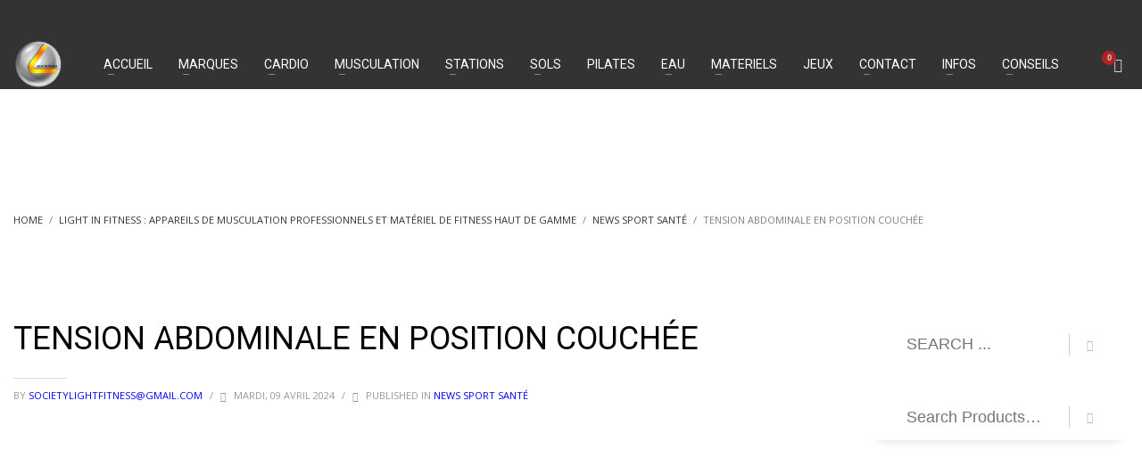

--- FILE ---
content_type: text/html; charset=UTF-8
request_url: https://lightinfitness.com/2024/04/09/tension-abdominale-en-position-couchee/
body_size: 18574
content:
<!DOCTYPE html>
<html lang="fr-FR">
<head>
<meta charset="UTF-8"/>
<meta name="twitter:widgets:csp" content="on"/>
<link rel="profile" href="http://gmpg.org/xfn/11"/>
<link rel="pingback" href="https://lightinfitness.com/xmlrpc.php"/>

<title>TENSION ABDOMINALE EN POSITION COUCHÉE - Light In Fitness : Appareils de musculation professionnels et Matériel de fitness</title>
<meta name="dc.title" content="TENSION ABDOMINALE EN POSITION COUCHÉE - Light In Fitness : Appareils de musculation professionnels et Matériel de fitness">
<meta name="dc.description" content="Maîtrisez les craquements abdominaux couchés pour renforcer votre tronc efficacement. Découvrez les astuces pour éviter les erreurs et maximiser vos résultats.">
<meta name="dc.relation" content="https://lightinfitness.com/2024/04/09/tension-abdominale-en-position-couchee/">
<meta name="dc.source" content="https://lightinfitness.com/">
<meta name="dc.language" content="fr_FR">
<meta name="description" content="Maîtrisez les craquements abdominaux couchés pour renforcer votre tronc efficacement. Découvrez les astuces pour éviter les erreurs et maximiser vos résultats.">
<meta name="robots" content="index, follow, max-snippet:-1, max-image-preview:large, max-video-preview:-1">
<link rel="canonical" href="https://lightinfitness.com/2024/04/09/tension-abdominale-en-position-couchee/">
<meta property="og:url" content="https://lightinfitness.com/2024/04/09/tension-abdominale-en-position-couchee/">
<meta property="og:site_name" content="Light In Fitness : Appareils de musculation professionnels et Matériel de fitness">
<meta property="og:locale" content="fr_FR">
<meta property="og:type" content="article">
<meta property="article:author" content="https://www.facebook.com/people/Light-in-fitness-appareils-de-musculation-cardio-fitness-cages-crossfit/100063544422675/">
<meta property="article:publisher" content="https://www.facebook.com/people/Light-in-fitness-appareils-de-musculation-cardio-fitness-cages-crossfit/100063544422675/">
<meta property="article:section" content="News Sport Santé">
<meta property="og:title" content="TENSION ABDOMINALE EN POSITION COUCHÉE - Light In Fitness : Appareils de musculation professionnels et Matériel de fitness">
<meta property="og:description" content="Maîtrisez les craquements abdominaux couchés pour renforcer votre tronc efficacement. Découvrez les astuces pour éviter les erreurs et maximiser vos résultats.">
<meta property="og:image" content="https://lightinfitness.com/wp-content/uploads/2024/10/materiel-fitness-professionnel-light-in-fitness.jpg">
<meta property="og:image:secure_url" content="https://lightinfitness.com/wp-content/uploads/2024/10/materiel-fitness-professionnel-light-in-fitness.jpg">
<meta property="og:image:width" content="2521">
<meta property="og:image:height" content="2560">
<meta property="og:image:alt" content="Materiel fitness professionnel Light In Fitness">
<meta name="twitter:card" content="summary">
<meta name="twitter:site" content="@https://twitter.com/lightinfitness?lang=fr">
<meta name="twitter:creator" content="@https://twitter.com/lightinfitness?lang=fr">
<meta name="twitter:title" content="TENSION ABDOMINALE EN POSITION COUCHÉE - Light In Fitness : Appareils de musculation professionnels et Matériel de fitness">
<meta name="twitter:description" content="Maîtrisez les craquements abdominaux couchés pour renforcer votre tronc efficacement. Découvrez les astuces pour éviter les erreurs et maximiser vos résultats.">
<meta name="twitter:image" content="https://lightinfitness.com/wp-content/uploads/2024/04/tension-abdominale-en-position-couchee-scaled.jpg">
<link rel='dns-prefetch' href='//fonts.googleapis.com' />
<link rel="alternate" type="application/rss+xml" title="Light In Fitness : Appareils de musculation professionnels et Matériel de fitness &raquo; Flux" href="https://lightinfitness.com/feed/" />
<link rel="alternate" type="application/rss+xml" title="Light In Fitness : Appareils de musculation professionnels et Matériel de fitness &raquo; Flux des commentaires" href="https://lightinfitness.com/comments/feed/" />
<script type="application/ld+json">{"@context":"https:\/\/schema.org","name":"Breadcrumb","@type":"BreadcrumbList","itemListElement":[{"@type":"ListItem","position":1,"item":{"@type":"WebPage","id":"https:\/\/lightinfitness.com\/qui-sommes-nous\/#webpage","url":"https:\/\/lightinfitness.com\/qui-sommes-nous\/","name":"Light In Fitness : Appareils de Musculation Professionnels et Mat\u00e9riel de Fitness Haut de Gamme"}},{"@type":"ListItem","position":2,"item":{"@type":"WebPage","id":"https:\/\/lightinfitness.com\/2024\/04\/09\/tension-abdominale-en-position-couchee\/#webpage","url":"https:\/\/lightinfitness.com\/2024\/04\/09\/tension-abdominale-en-position-couchee\/","name":"TENSION ABDOMINALE EN POSITION COUCH\u00c9E"}}]}</script>
<link rel="alternate" type="application/rss+xml" title="Light In Fitness : Appareils de musculation professionnels et Matériel de fitness &raquo; TENSION ABDOMINALE EN POSITION COUCHÉE Flux des commentaires" href="https://lightinfitness.com/2024/04/09/tension-abdominale-en-position-couchee/feed/" />
    <!-- LIF SEO & Schema Booster: Basic Open Graph -->
    <meta property="og:type" content="article" />
    <meta property="og:site_name" content="Light In Fitness : Appareils de musculation professionnels et Matériel de fitness" />
    <meta property="og:url" content="https://lightinfitness.com/2024/04/09/tension-abdominale-en-position-couchee/" />
    <meta property="og:title" content="TENSION ABDOMINALE EN POSITION COUCHÉE" />
    <meta property="og:description" content="Exercice : craquements abdominaux en position couchée Partie : muscles abdominaux Catégorie : exercices abdominaux Type d&#039;exercice : exercice de renforcement Type de mouvement : contraction isométrique des muscles abdominaux en position allongée sur le dos Équipement requis : tapis…" />
    <meta property="og:image" content="https://lightinfitness.com/" />
    <meta name="twitter:card" content="summary_large_image" />
    <!-- /LIF SEO & Schema Booster: Basic Open Graph -->
    <link rel="alternate" title="oEmbed (JSON)" type="application/json+oembed" href="https://lightinfitness.com/wp-json/oembed/1.0/embed?url=https%3A%2F%2Flightinfitness.com%2F2024%2F04%2F09%2Ftension-abdominale-en-position-couchee%2F" />
<link rel="alternate" title="oEmbed (XML)" type="text/xml+oembed" href="https://lightinfitness.com/wp-json/oembed/1.0/embed?url=https%3A%2F%2Flightinfitness.com%2F2024%2F04%2F09%2Ftension-abdominale-en-position-couchee%2F&#038;format=xml" />

<!-- LIF SEO & Schema Booster: JSON-LD -->
<script type="application/ld+json">
[
    {
        "@context": "https://schema.org",
        "@type": [
            "Organization",
            "SportingGoodsStore"
        ],
        "name": "Light In Fitness",
        "url": "https://lightinfitness.com/",
        "description": "Vente d&#039;Appareils de musculation professionnels, Machine Cardio, Cage Crossfit, Structure Ninja, Dalle Caoutchouc et Matériel de fitness",
        "logo": "https://lightinfitness.com/",
        "telephone": "+33 6 20 72 66 96",
        "email": "societylightfitness@gmail.com",
        "address": {
            "@type": "PostalAddress",
            "streetAddress": "6-8 rue Victor Laloux",
            "postalCode": "37000",
            "addressLocality": "Tours",
            "addressCountry": "FR"
        }
    },
    {
        "@context": "https://schema.org",
        "@type": "WebSite",
        "name": "Light In Fitness : Appareils de musculation professionnels et Matériel de fitness",
        "url": "https://lightinfitness.com/",
        "potentialAction": {
            "@type": "SearchAction",
            "target": "https://lightinfitness.com/?s={search_term_string}",
            "query-input": "required name=search_term_string"
        }
    }
]
</script>
<!-- /LIF SEO & Schema Booster -->
<style id='wp-img-auto-sizes-contain-inline-css' type='text/css'>
img:is([sizes=auto i],[sizes^="auto," i]){contain-intrinsic-size:3000px 1500px}
/*# sourceURL=wp-img-auto-sizes-contain-inline-css */
</style>
<style id='wp-block-library-inline-css' type='text/css'>
:root{--wp-block-synced-color:#7a00df;--wp-block-synced-color--rgb:122,0,223;--wp-bound-block-color:var(--wp-block-synced-color);--wp-editor-canvas-background:#ddd;--wp-admin-theme-color:#007cba;--wp-admin-theme-color--rgb:0,124,186;--wp-admin-theme-color-darker-10:#006ba1;--wp-admin-theme-color-darker-10--rgb:0,107,160.5;--wp-admin-theme-color-darker-20:#005a87;--wp-admin-theme-color-darker-20--rgb:0,90,135;--wp-admin-border-width-focus:2px}@media (min-resolution:192dpi){:root{--wp-admin-border-width-focus:1.5px}}.wp-element-button{cursor:pointer}:root .has-very-light-gray-background-color{background-color:#eee}:root .has-very-dark-gray-background-color{background-color:#313131}:root .has-very-light-gray-color{color:#eee}:root .has-very-dark-gray-color{color:#313131}:root .has-vivid-green-cyan-to-vivid-cyan-blue-gradient-background{background:linear-gradient(135deg,#00d084,#0693e3)}:root .has-purple-crush-gradient-background{background:linear-gradient(135deg,#34e2e4,#4721fb 50%,#ab1dfe)}:root .has-hazy-dawn-gradient-background{background:linear-gradient(135deg,#faaca8,#dad0ec)}:root .has-subdued-olive-gradient-background{background:linear-gradient(135deg,#fafae1,#67a671)}:root .has-atomic-cream-gradient-background{background:linear-gradient(135deg,#fdd79a,#004a59)}:root .has-nightshade-gradient-background{background:linear-gradient(135deg,#330968,#31cdcf)}:root .has-midnight-gradient-background{background:linear-gradient(135deg,#020381,#2874fc)}:root{--wp--preset--font-size--normal:16px;--wp--preset--font-size--huge:42px}.has-regular-font-size{font-size:1em}.has-larger-font-size{font-size:2.625em}.has-normal-font-size{font-size:var(--wp--preset--font-size--normal)}.has-huge-font-size{font-size:var(--wp--preset--font-size--huge)}.has-text-align-center{text-align:center}.has-text-align-left{text-align:left}.has-text-align-right{text-align:right}.has-fit-text{white-space:nowrap!important}#end-resizable-editor-section{display:none}.aligncenter{clear:both}.items-justified-left{justify-content:flex-start}.items-justified-center{justify-content:center}.items-justified-right{justify-content:flex-end}.items-justified-space-between{justify-content:space-between}.screen-reader-text{border:0;clip-path:inset(50%);height:1px;margin:-1px;overflow:hidden;padding:0;position:absolute;width:1px;word-wrap:normal!important}.screen-reader-text:focus{background-color:#ddd;clip-path:none;color:#444;display:block;font-size:1em;height:auto;left:5px;line-height:normal;padding:15px 23px 14px;text-decoration:none;top:5px;width:auto;z-index:100000}html :where(.has-border-color){border-style:solid}html :where([style*=border-top-color]){border-top-style:solid}html :where([style*=border-right-color]){border-right-style:solid}html :where([style*=border-bottom-color]){border-bottom-style:solid}html :where([style*=border-left-color]){border-left-style:solid}html :where([style*=border-width]){border-style:solid}html :where([style*=border-top-width]){border-top-style:solid}html :where([style*=border-right-width]){border-right-style:solid}html :where([style*=border-bottom-width]){border-bottom-style:solid}html :where([style*=border-left-width]){border-left-style:solid}html :where(img[class*=wp-image-]){height:auto;max-width:100%}:where(figure){margin:0 0 1em}html :where(.is-position-sticky){--wp-admin--admin-bar--position-offset:var(--wp-admin--admin-bar--height,0px)}@media screen and (max-width:600px){html :where(.is-position-sticky){--wp-admin--admin-bar--position-offset:0px}}

/*# sourceURL=wp-block-library-inline-css */
</style><style id='wp-block-heading-inline-css' type='text/css'>
h1:where(.wp-block-heading).has-background,h2:where(.wp-block-heading).has-background,h3:where(.wp-block-heading).has-background,h4:where(.wp-block-heading).has-background,h5:where(.wp-block-heading).has-background,h6:where(.wp-block-heading).has-background{padding:1.25em 2.375em}h1.has-text-align-left[style*=writing-mode]:where([style*=vertical-lr]),h1.has-text-align-right[style*=writing-mode]:where([style*=vertical-rl]),h2.has-text-align-left[style*=writing-mode]:where([style*=vertical-lr]),h2.has-text-align-right[style*=writing-mode]:where([style*=vertical-rl]),h3.has-text-align-left[style*=writing-mode]:where([style*=vertical-lr]),h3.has-text-align-right[style*=writing-mode]:where([style*=vertical-rl]),h4.has-text-align-left[style*=writing-mode]:where([style*=vertical-lr]),h4.has-text-align-right[style*=writing-mode]:where([style*=vertical-rl]),h5.has-text-align-left[style*=writing-mode]:where([style*=vertical-lr]),h5.has-text-align-right[style*=writing-mode]:where([style*=vertical-rl]),h6.has-text-align-left[style*=writing-mode]:where([style*=vertical-lr]),h6.has-text-align-right[style*=writing-mode]:where([style*=vertical-rl]){rotate:180deg}
/*# sourceURL=https://lightinfitness.com/wp-includes/blocks/heading/style.min.css */
</style>
<style id='wp-block-list-inline-css' type='text/css'>
ol,ul{box-sizing:border-box}:root :where(.wp-block-list.has-background){padding:1.25em 2.375em}
/*# sourceURL=https://lightinfitness.com/wp-includes/blocks/list/style.min.css */
</style>
<style id='wp-block-paragraph-inline-css' type='text/css'>
.is-small-text{font-size:.875em}.is-regular-text{font-size:1em}.is-large-text{font-size:2.25em}.is-larger-text{font-size:3em}.has-drop-cap:not(:focus):first-letter{float:left;font-size:8.4em;font-style:normal;font-weight:100;line-height:.68;margin:.05em .1em 0 0;text-transform:uppercase}body.rtl .has-drop-cap:not(:focus):first-letter{float:none;margin-left:.1em}p.has-drop-cap.has-background{overflow:hidden}:root :where(p.has-background){padding:1.25em 2.375em}:where(p.has-text-color:not(.has-link-color)) a{color:inherit}p.has-text-align-left[style*="writing-mode:vertical-lr"],p.has-text-align-right[style*="writing-mode:vertical-rl"]{rotate:180deg}
/*# sourceURL=https://lightinfitness.com/wp-includes/blocks/paragraph/style.min.css */
</style>
<style id='global-styles-inline-css' type='text/css'>
:root{--wp--preset--aspect-ratio--square: 1;--wp--preset--aspect-ratio--4-3: 4/3;--wp--preset--aspect-ratio--3-4: 3/4;--wp--preset--aspect-ratio--3-2: 3/2;--wp--preset--aspect-ratio--2-3: 2/3;--wp--preset--aspect-ratio--16-9: 16/9;--wp--preset--aspect-ratio--9-16: 9/16;--wp--preset--color--black: #000000;--wp--preset--color--cyan-bluish-gray: #abb8c3;--wp--preset--color--white: #ffffff;--wp--preset--color--pale-pink: #f78da7;--wp--preset--color--vivid-red: #cf2e2e;--wp--preset--color--luminous-vivid-orange: #ff6900;--wp--preset--color--luminous-vivid-amber: #fcb900;--wp--preset--color--light-green-cyan: #7bdcb5;--wp--preset--color--vivid-green-cyan: #00d084;--wp--preset--color--pale-cyan-blue: #8ed1fc;--wp--preset--color--vivid-cyan-blue: #0693e3;--wp--preset--color--vivid-purple: #9b51e0;--wp--preset--gradient--vivid-cyan-blue-to-vivid-purple: linear-gradient(135deg,rgb(6,147,227) 0%,rgb(155,81,224) 100%);--wp--preset--gradient--light-green-cyan-to-vivid-green-cyan: linear-gradient(135deg,rgb(122,220,180) 0%,rgb(0,208,130) 100%);--wp--preset--gradient--luminous-vivid-amber-to-luminous-vivid-orange: linear-gradient(135deg,rgb(252,185,0) 0%,rgb(255,105,0) 100%);--wp--preset--gradient--luminous-vivid-orange-to-vivid-red: linear-gradient(135deg,rgb(255,105,0) 0%,rgb(207,46,46) 100%);--wp--preset--gradient--very-light-gray-to-cyan-bluish-gray: linear-gradient(135deg,rgb(238,238,238) 0%,rgb(169,184,195) 100%);--wp--preset--gradient--cool-to-warm-spectrum: linear-gradient(135deg,rgb(74,234,220) 0%,rgb(151,120,209) 20%,rgb(207,42,186) 40%,rgb(238,44,130) 60%,rgb(251,105,98) 80%,rgb(254,248,76) 100%);--wp--preset--gradient--blush-light-purple: linear-gradient(135deg,rgb(255,206,236) 0%,rgb(152,150,240) 100%);--wp--preset--gradient--blush-bordeaux: linear-gradient(135deg,rgb(254,205,165) 0%,rgb(254,45,45) 50%,rgb(107,0,62) 100%);--wp--preset--gradient--luminous-dusk: linear-gradient(135deg,rgb(255,203,112) 0%,rgb(199,81,192) 50%,rgb(65,88,208) 100%);--wp--preset--gradient--pale-ocean: linear-gradient(135deg,rgb(255,245,203) 0%,rgb(182,227,212) 50%,rgb(51,167,181) 100%);--wp--preset--gradient--electric-grass: linear-gradient(135deg,rgb(202,248,128) 0%,rgb(113,206,126) 100%);--wp--preset--gradient--midnight: linear-gradient(135deg,rgb(2,3,129) 0%,rgb(40,116,252) 100%);--wp--preset--font-size--small: 13px;--wp--preset--font-size--medium: 20px;--wp--preset--font-size--large: 36px;--wp--preset--font-size--x-large: 42px;--wp--preset--spacing--20: 0.44rem;--wp--preset--spacing--30: 0.67rem;--wp--preset--spacing--40: 1rem;--wp--preset--spacing--50: 1.5rem;--wp--preset--spacing--60: 2.25rem;--wp--preset--spacing--70: 3.38rem;--wp--preset--spacing--80: 5.06rem;--wp--preset--shadow--natural: 6px 6px 9px rgba(0, 0, 0, 0.2);--wp--preset--shadow--deep: 12px 12px 50px rgba(0, 0, 0, 0.4);--wp--preset--shadow--sharp: 6px 6px 0px rgba(0, 0, 0, 0.2);--wp--preset--shadow--outlined: 6px 6px 0px -3px rgb(255, 255, 255), 6px 6px rgb(0, 0, 0);--wp--preset--shadow--crisp: 6px 6px 0px rgb(0, 0, 0);}:where(.is-layout-flex){gap: 0.5em;}:where(.is-layout-grid){gap: 0.5em;}body .is-layout-flex{display: flex;}.is-layout-flex{flex-wrap: wrap;align-items: center;}.is-layout-flex > :is(*, div){margin: 0;}body .is-layout-grid{display: grid;}.is-layout-grid > :is(*, div){margin: 0;}:where(.wp-block-columns.is-layout-flex){gap: 2em;}:where(.wp-block-columns.is-layout-grid){gap: 2em;}:where(.wp-block-post-template.is-layout-flex){gap: 1.25em;}:where(.wp-block-post-template.is-layout-grid){gap: 1.25em;}.has-black-color{color: var(--wp--preset--color--black) !important;}.has-cyan-bluish-gray-color{color: var(--wp--preset--color--cyan-bluish-gray) !important;}.has-white-color{color: var(--wp--preset--color--white) !important;}.has-pale-pink-color{color: var(--wp--preset--color--pale-pink) !important;}.has-vivid-red-color{color: var(--wp--preset--color--vivid-red) !important;}.has-luminous-vivid-orange-color{color: var(--wp--preset--color--luminous-vivid-orange) !important;}.has-luminous-vivid-amber-color{color: var(--wp--preset--color--luminous-vivid-amber) !important;}.has-light-green-cyan-color{color: var(--wp--preset--color--light-green-cyan) !important;}.has-vivid-green-cyan-color{color: var(--wp--preset--color--vivid-green-cyan) !important;}.has-pale-cyan-blue-color{color: var(--wp--preset--color--pale-cyan-blue) !important;}.has-vivid-cyan-blue-color{color: var(--wp--preset--color--vivid-cyan-blue) !important;}.has-vivid-purple-color{color: var(--wp--preset--color--vivid-purple) !important;}.has-black-background-color{background-color: var(--wp--preset--color--black) !important;}.has-cyan-bluish-gray-background-color{background-color: var(--wp--preset--color--cyan-bluish-gray) !important;}.has-white-background-color{background-color: var(--wp--preset--color--white) !important;}.has-pale-pink-background-color{background-color: var(--wp--preset--color--pale-pink) !important;}.has-vivid-red-background-color{background-color: var(--wp--preset--color--vivid-red) !important;}.has-luminous-vivid-orange-background-color{background-color: var(--wp--preset--color--luminous-vivid-orange) !important;}.has-luminous-vivid-amber-background-color{background-color: var(--wp--preset--color--luminous-vivid-amber) !important;}.has-light-green-cyan-background-color{background-color: var(--wp--preset--color--light-green-cyan) !important;}.has-vivid-green-cyan-background-color{background-color: var(--wp--preset--color--vivid-green-cyan) !important;}.has-pale-cyan-blue-background-color{background-color: var(--wp--preset--color--pale-cyan-blue) !important;}.has-vivid-cyan-blue-background-color{background-color: var(--wp--preset--color--vivid-cyan-blue) !important;}.has-vivid-purple-background-color{background-color: var(--wp--preset--color--vivid-purple) !important;}.has-black-border-color{border-color: var(--wp--preset--color--black) !important;}.has-cyan-bluish-gray-border-color{border-color: var(--wp--preset--color--cyan-bluish-gray) !important;}.has-white-border-color{border-color: var(--wp--preset--color--white) !important;}.has-pale-pink-border-color{border-color: var(--wp--preset--color--pale-pink) !important;}.has-vivid-red-border-color{border-color: var(--wp--preset--color--vivid-red) !important;}.has-luminous-vivid-orange-border-color{border-color: var(--wp--preset--color--luminous-vivid-orange) !important;}.has-luminous-vivid-amber-border-color{border-color: var(--wp--preset--color--luminous-vivid-amber) !important;}.has-light-green-cyan-border-color{border-color: var(--wp--preset--color--light-green-cyan) !important;}.has-vivid-green-cyan-border-color{border-color: var(--wp--preset--color--vivid-green-cyan) !important;}.has-pale-cyan-blue-border-color{border-color: var(--wp--preset--color--pale-cyan-blue) !important;}.has-vivid-cyan-blue-border-color{border-color: var(--wp--preset--color--vivid-cyan-blue) !important;}.has-vivid-purple-border-color{border-color: var(--wp--preset--color--vivid-purple) !important;}.has-vivid-cyan-blue-to-vivid-purple-gradient-background{background: var(--wp--preset--gradient--vivid-cyan-blue-to-vivid-purple) !important;}.has-light-green-cyan-to-vivid-green-cyan-gradient-background{background: var(--wp--preset--gradient--light-green-cyan-to-vivid-green-cyan) !important;}.has-luminous-vivid-amber-to-luminous-vivid-orange-gradient-background{background: var(--wp--preset--gradient--luminous-vivid-amber-to-luminous-vivid-orange) !important;}.has-luminous-vivid-orange-to-vivid-red-gradient-background{background: var(--wp--preset--gradient--luminous-vivid-orange-to-vivid-red) !important;}.has-very-light-gray-to-cyan-bluish-gray-gradient-background{background: var(--wp--preset--gradient--very-light-gray-to-cyan-bluish-gray) !important;}.has-cool-to-warm-spectrum-gradient-background{background: var(--wp--preset--gradient--cool-to-warm-spectrum) !important;}.has-blush-light-purple-gradient-background{background: var(--wp--preset--gradient--blush-light-purple) !important;}.has-blush-bordeaux-gradient-background{background: var(--wp--preset--gradient--blush-bordeaux) !important;}.has-luminous-dusk-gradient-background{background: var(--wp--preset--gradient--luminous-dusk) !important;}.has-pale-ocean-gradient-background{background: var(--wp--preset--gradient--pale-ocean) !important;}.has-electric-grass-gradient-background{background: var(--wp--preset--gradient--electric-grass) !important;}.has-midnight-gradient-background{background: var(--wp--preset--gradient--midnight) !important;}.has-small-font-size{font-size: var(--wp--preset--font-size--small) !important;}.has-medium-font-size{font-size: var(--wp--preset--font-size--medium) !important;}.has-large-font-size{font-size: var(--wp--preset--font-size--large) !important;}.has-x-large-font-size{font-size: var(--wp--preset--font-size--x-large) !important;}
/*# sourceURL=global-styles-inline-css */
</style>

<style id='classic-theme-styles-inline-css' type='text/css'>
/*! This file is auto-generated */
.wp-block-button__link{color:#fff;background-color:#32373c;border-radius:9999px;box-shadow:none;text-decoration:none;padding:calc(.667em + 2px) calc(1.333em + 2px);font-size:1.125em}.wp-block-file__button{background:#32373c;color:#fff;text-decoration:none}
/*# sourceURL=/wp-includes/css/classic-themes.min.css */
</style>
<style id='woocommerce-inline-inline-css' type='text/css'>
.woocommerce form .form-row .required { visibility: visible; }
/*# sourceURL=woocommerce-inline-inline-css */
</style>
<link rel='stylesheet' id='29282-layout.css-css' href='https://lightinfitness.com/wp-content/uploads/zion-builder/cache/29282-layout.css' type='text/css' media='all' />
<link rel='stylesheet' id='wpo_min-header-0-css' href='https://lightinfitness.com/wp-content/cache/wpo-minify/1769010113/assets/wpo-minify-header-f8bd17ea.min.css' type='text/css' media='all' />
<link rel='stylesheet' id='wpo_min-header-1-css' href='https://lightinfitness.com/wp-content/cache/wpo-minify/1769010113/assets/wpo-minify-header-eecd1416.min.css' type='text/css' media='only screen and (max-width: 767px)' />
<link rel='stylesheet' id='wpo_min-header-2-css' href='https://lightinfitness.com/wp-content/cache/wpo-minify/1769010113/assets/wpo-minify-header-531f48a0.min.css' type='text/css' media='all' />
<link rel='stylesheet' id='wpo_min-header-3-css' href='https://lightinfitness.com/wp-content/cache/wpo-minify/1769010113/assets/wpo-minify-header-113d1494.min.css' type='text/css' media='print' />
<link rel='stylesheet' id='wpo_min-header-4-css' href='https://lightinfitness.com/wp-content/cache/wpo-minify/1769010113/assets/wpo-minify-header-de2213e5.min.css' type='text/css' media='all' />
<script type="text/javascript" id="WCPAY_ASSETS-js-extra">
/* <![CDATA[ */
var wcpayAssets = {"url":"https://lightinfitness.com/wp-content/plugins/woocommerce-payments/dist/"};
//# sourceURL=WCPAY_ASSETS-js-extra
/* ]]> */
</script>
<script type="text/javascript" src="https://lightinfitness.com/wp-content/cache/wpo-minify/1769010113/assets/wpo-minify-header-7b960e44.min.js" id="wpo_min-header-0-js"></script>
<script type="text/javascript" id="wpo_min-header-1-js-extra">
/* <![CDATA[ */
var wc_add_to_cart_params = {"ajax_url":"/wp-admin/admin-ajax.php","wc_ajax_url":"/?wc-ajax=%%endpoint%%","i18n_view_cart":"Voir le panier","cart_url":"https://lightinfitness.com/panier/","is_cart":"","cart_redirect_after_add":"no"};
var woocommerce_params = {"ajax_url":"/wp-admin/admin-ajax.php","wc_ajax_url":"/?wc-ajax=%%endpoint%%","i18n_password_show":"Afficher le mot de passe","i18n_password_hide":"Masquer le mot de passe"};
var wc_cart_fragments_params = {"ajax_url":"/wp-admin/admin-ajax.php","wc_ajax_url":"/?wc-ajax=%%endpoint%%","cart_hash_key":"wc_cart_hash_60fcce05c70d1da785ff242f9934cb8a","fragment_name":"wc_fragments_60fcce05c70d1da785ff242f9934cb8a","request_timeout":"5000"};
//# sourceURL=wpo_min-header-1-js-extra
/* ]]> */
</script>
<script type="text/javascript" src="https://lightinfitness.com/wp-content/cache/wpo-minify/1769010113/assets/wpo-minify-header-319546f1.min.js" id="wpo_min-header-1-js" defer="defer" data-wp-strategy="defer"></script>
<script async src="https://pagead2.googlesyndication.com/pagead/js/adsbygoogle.js?client=ca-pub-8707196075966204"
     crossorigin="anonymous"></script>
<script src="https://cdn.trustindex.io/loader.js" async defer></script>
<meta name="ti-site-data" content="[base64]" /><!-- Google site verification - Google for WooCommerce -->
<meta name="google-site-verification" content="mp0NgooPjtuC1nJJmDVEXn2GSI7mdiDUJbf-RsxcZ8Q" />
		<meta name="theme-color"
				content="#cd2122">
				<meta name="viewport" content="width=device-width, initial-scale=1, maximum-scale=1"/>
		
		<!--[if lte IE 8]>
		<script type="text/javascript">
			var $buoop = {
				vs: {i: 10, f: 25, o: 12.1, s: 7, n: 9}
			};

			$buoop.ol = window.onload;

			window.onload = function () {
				try {
					if ($buoop.ol) {
						$buoop.ol()
					}
				}
				catch (e) {
				}

				var e = document.createElement("script");
				e.setAttribute("type", "text/javascript");
				e.setAttribute("src", "https://browser-update.org/update.js");
				document.body.appendChild(e);
			};
		</script>
		<![endif]-->

		<!-- for IE6-8 support of HTML5 elements -->
		<!--[if lt IE 9]>
		<script src="//html5shim.googlecode.com/svn/trunk/html5.js"></script>
		<![endif]-->
		
	<!-- Fallback for animating in viewport -->
	<noscript>
		<style type="text/css" media="screen">
			.zn-animateInViewport {visibility: visible;}
		</style>
	</noscript>
		<noscript><style>.woocommerce-product-gallery{ opacity: 1 !important; }</style></noscript>
	<script async type="application/javascript"
        src="https://news.google.com/swg/js/v1/swg-basic.js"></script>
<script>
  (self.SWG_BASIC = self.SWG_BASIC || []).push( basicSubscriptions => {
    basicSubscriptions.init({
      type: "NewsArticle",
      isPartOfType: ["Product"],
      isPartOfProductId: "CAow_Iq3Cw:openaccess",
      clientOptions: { theme: "light", lang: "fr" },
    });
  });
</script><meta name="p:domain_verify" content="002c75b99958895282f61ee27868c93c"/><style>.breadcrumb {list-style:none;margin:0;padding-inline-start:0;}.breadcrumb li {margin:0;display:inline-block;position:relative;}.breadcrumb li::after{content:' - ';margin-left:5px;margin-right:5px;}.breadcrumb li:last-child::after{display:none}</style><link rel="icon" href="https://lightinfitness.com/wp-content/uploads/2024/10/cropped-materiel-fitness-professionnel-light-in-fitness-32x32.jpg" sizes="32x32" />
<link rel="icon" href="https://lightinfitness.com/wp-content/uploads/2024/10/cropped-materiel-fitness-professionnel-light-in-fitness-192x192.jpg" sizes="192x192" />
<link rel="apple-touch-icon" href="https://lightinfitness.com/wp-content/uploads/2024/10/cropped-materiel-fitness-professionnel-light-in-fitness-180x180.jpg" />
<meta name="msapplication-TileImage" content="https://lightinfitness.com/wp-content/uploads/2024/10/cropped-materiel-fitness-professionnel-light-in-fitness-270x270.jpg" />

		<!-- Global site tag (gtag.js) - Google Ads: AW-831573485 - Google for WooCommerce -->
		<script async src="https://www.googletagmanager.com/gtag/js?id=AW-831573485"></script>
		<script>
			window.dataLayer = window.dataLayer || [];
			function gtag() { dataLayer.push(arguments); }
			gtag( 'consent', 'default', {
				analytics_storage: 'denied',
				ad_storage: 'denied',
				ad_user_data: 'denied',
				ad_personalization: 'denied',
				region: ['AT', 'BE', 'BG', 'HR', 'CY', 'CZ', 'DK', 'EE', 'FI', 'FR', 'DE', 'GR', 'HU', 'IS', 'IE', 'IT', 'LV', 'LI', 'LT', 'LU', 'MT', 'NL', 'NO', 'PL', 'PT', 'RO', 'SK', 'SI', 'ES', 'SE', 'GB', 'CH'],
				wait_for_update: 500,
			} );
			gtag('js', new Date());
			gtag('set', 'developer_id.dOGY3NW', true);
			gtag("config", "AW-831573485", { "groups": "GLA", "send_page_view": false });		</script>

		<link rel='stylesheet' id='wpo_min-footer-0-css' href='https://lightinfitness.com/wp-content/cache/wpo-minify/1769010113/assets/wpo-minify-footer-b8d91ed5.min.css' type='text/css' media='all' />
</head>

<body  class="wp-singular post-template-default single single-post postid-29282 single-format-standard wp-theme-kallyas theme-kallyas woocommerce-no-js kl-skin--light" itemscope="itemscope" itemtype="https://schema.org/WebPage" >


<div id="page-loading" class="kl-pageLoading--yes"><div class="preloader-pulsating-circle border-custom"></div></div><div class="login_register_stuff"></div><!-- end login register stuff -->		<div id="fb-root"></div>
		<script>(function (d, s, id) {
			var js, fjs = d.getElementsByTagName(s)[0];
			if (d.getElementById(id)) {return;}
			js = d.createElement(s); js.id = id;
			js.src = "https://connect.facebook.net/en_US/sdk.js#xfbml=1&version=v3.0";
			fjs.parentNode.insertBefore(js, fjs);
		}(document, 'script', 'facebook-jssdk'));</script>
		

<div id="page_wrapper">

<header id="header" class="site-header  style7   header--fixed   sticky-resize headerstyle--image_color site-header--relative nav-th--light sheader-sh--default"  data-original-sticky-textscheme="sh--default"  role="banner" itemscope="itemscope" itemtype="https://schema.org/WPHeader" >
	<div class="kl-header-bg "></div>	<div class="site-header-wrapper sticky-top-area">

		<div class="site-header-top-wrapper topbar-style--default  sh--default">

			<div class="siteheader-container container">

				

	
	<div class="fxb-row site-header-row site-header-top ">

		<div class='fxb-col fxb fxb-start-x fxb-center-y fxb-basis-auto site-header-col-left site-header-top-left'>
								</div>

		<div class='fxb-col fxb fxb-end-x fxb-center-y fxb-basis-auto site-header-col-right site-header-top-right'>
								</div>

	</div><!-- /.site-header-top -->

	<div class="separator site-header-separator "></div>

			</div>
		</div><!-- /.site-header-top-wrapper -->

		<div class="kl-top-header site-header-main-wrapper clearfix   header-no-bottom  sh--default">

			<div class="container siteheader-container ">

				<div class='fxb-col fxb-basis-auto'>

					

<div class="fxb-row site-header-row site-header-main ">

	<div class='fxb-col fxb fxb-start-x fxb-center-y fxb-basis-auto fxb-grow-0 fxb-sm-full site-header-col-left site-header-main-left'>
				<div id="logo-container" class="logo-container   logosize--contain zn-original-logo">
			<!-- Logo -->
			<h3 class='site-logo logo ' id='logo'><a href='https://lightinfitness.com/' class='site-logo-anch'><img class="logo-img site-logo-img" src="https://lightinfitness.com/wp-content/uploads/2025/04/light-in-fitness-2-scaled.png"  alt="Light In Fitness : Appareils de musculation professionnels et Matériel de fitness" title="Vente d&#039;Appareils de musculation professionnels, Machine Cardio, Cage Crossfit, Structure Ninja, Dalle Caoutchouc et Matériel de fitness" data-mobile-logo="https://lightinfitness.com/wp-content/uploads/2025/04/light-in-fitness-2-scaled.png" /></a></h3>			<!-- InfoCard -->
					</div>

		<div class="separator site-header-separator visible-xs"></div>	</div>

	<div class='fxb-col fxb fxb-center-x fxb-center-y fxb-basis-auto fxb-sm-half site-header-col-center site-header-main-center'>
				<div class="sh-component main-menu-wrapper" role="navigation" itemscope="itemscope" itemtype="https://schema.org/SiteNavigationElement" >

					<div class="zn-res-menuwrapper">
			<a href="#" class="zn-res-trigger zn-menuBurger zn-menuBurger--3--s zn-menuBurger--anim1 " id="zn-res-trigger">
				<span></span>
				<span></span>
				<span></span>
			</a>
		</div><!-- end responsive menu -->
		<div id="main-menu" class="main-nav mainnav--sidepanel mainnav--active-text mainnav--pointer-dash nav-mm--dark zn_mega_wrapper "><ul id="menu-main-menu" class="main-menu main-menu-nav zn_mega_menu "><li id="menu-item-4306" class="main-menu-item menu-item menu-item-type-post_type menu-item-object-page menu-item-home menu-item-has-children menu-item-4306  main-menu-item-top  menu-item-even menu-item-depth-0"><a href="https://lightinfitness.com/" class=" main-menu-link main-menu-link-top"><span>ACCUEIL</span></a>
<ul class="sub-menu clearfix">
	<li id="menu-item-16188" class="main-menu-item menu-item menu-item-type-post_type menu-item-object-page menu-item-has-children menu-item-16188  main-menu-item-sub  menu-item-odd menu-item-depth-1"><a href="https://lightinfitness.com/light-in-fitness-appareils-de-musculation-professionnels/" class=" main-menu-link main-menu-link-sub"><span>Light In Fitness : appareils de musculation professionnels</span></a>
	<ul class="sub-menu clearfix">
		<li id="menu-item-17749" class="main-menu-item menu-item menu-item-type-post_type menu-item-object-page menu-item-17749  main-menu-item-sub main-menu-item-sub-sub menu-item-even menu-item-depth-2"><a href="https://lightinfitness.com/appareils-de-musculation-professionnels-2/" class=" main-menu-link main-menu-link-sub"><span>Appareils de musculation professionnels</span></a></li>
	</ul>
</li>
</ul>
</li>
<li id="menu-item-16697" class="main-menu-item menu-item menu-item-type-custom menu-item-object-custom menu-item-home menu-item-has-children menu-item-16697  main-menu-item-top  menu-item-even menu-item-depth-0"><a href="https://lightinfitness.com/" class=" main-menu-link main-menu-link-top"><span>MARQUES</span></a>
<ul class="sub-menu clearfix">
	<li id="menu-item-6120" class="main-menu-item menu-item menu-item-type-custom menu-item-object-custom menu-item-has-children menu-item-6120  main-menu-item-sub  menu-item-odd menu-item-depth-1"><a href="http://lexcofitness.fr/" class=" main-menu-link main-menu-link-sub"><span>LEXCO</span></a>
	<ul class="sub-menu clearfix">
		<li id="menu-item-7787" class="main-menu-item menu-item menu-item-type-custom menu-item-object-custom menu-item-7787  main-menu-item-sub main-menu-item-sub-sub menu-item-even menu-item-depth-2"><a href="https://lightinfitness.com/categorie-produit/tapis-de-course/" class=" main-menu-link main-menu-link-sub"><span>TAPIS DE COURSE</span></a></li>
		<li id="menu-item-7786" class="main-menu-item menu-item menu-item-type-custom menu-item-object-custom menu-item-7786  main-menu-item-sub main-menu-item-sub-sub menu-item-even menu-item-depth-2"><a href="https://lightinfitness.com/categorie-produit/velo-assis/" class=" main-menu-link main-menu-link-sub"><span>VELOS ASSIS</span></a></li>
		<li id="menu-item-7785" class="main-menu-item menu-item menu-item-type-custom menu-item-object-custom menu-item-7785  main-menu-item-sub main-menu-item-sub-sub menu-item-even menu-item-depth-2"><a href="https://lightinfitness.com/categorie-produit/velo-semi-allonge/" class=" main-menu-link main-menu-link-sub"><span>VELOS S-ALLONGE</span></a></li>
		<li id="menu-item-7789" class="main-menu-item menu-item menu-item-type-custom menu-item-object-custom menu-item-7789  main-menu-item-sub main-menu-item-sub-sub menu-item-even menu-item-depth-2"><a href="https://lightinfitness.com/categorie-produit/elliptique-lexco/" class=" main-menu-link main-menu-link-sub"><span>ELLIPTIQUES</span></a></li>
		<li id="menu-item-7783" class="main-menu-item menu-item menu-item-type-custom menu-item-object-custom menu-item-7783  main-menu-item-sub main-menu-item-sub-sub menu-item-even menu-item-depth-2"><a href="https://lightinfitness.com/categorie-produit/lexco-guide/" class=" main-menu-link main-menu-link-sub"><span>MUSCULATION GUIDEE</span></a></li>
		<li id="menu-item-7782" class="main-menu-item menu-item menu-item-type-custom menu-item-object-custom menu-item-7782  main-menu-item-sub main-menu-item-sub-sub menu-item-even menu-item-depth-2"><a href="https://lightinfitness.com/categorie-produit/lexco-olympique/" class=" main-menu-link main-menu-link-sub"><span>MUSCULATION OLYMPIQUE</span></a></li>
	</ul>
</li>
	<li id="menu-item-17629" class="main-menu-item menu-item menu-item-type-post_type menu-item-object-page menu-item-has-children menu-item-17629  main-menu-item-sub  menu-item-odd menu-item-depth-1"><a href="https://lightinfitness.com/bodytone-appareils-de-musculation-et-cardio/" class=" main-menu-link main-menu-link-sub"><span>BODYTONE</span></a>
	<ul class="sub-menu clearfix">
		<li id="menu-item-7688" class="main-menu-item menu-item menu-item-type-custom menu-item-object-custom menu-item-7688  main-menu-item-sub main-menu-item-sub-sub menu-item-even menu-item-depth-2"><a href="https://lightinfitness.com/categorie-produit/cardio/" class=" main-menu-link main-menu-link-sub"><span>CARDIO</span></a></li>
		<li id="menu-item-7689" class="main-menu-item menu-item menu-item-type-custom menu-item-object-custom menu-item-7689  main-menu-item-sub main-menu-item-sub-sub menu-item-even menu-item-depth-2"><a href="https://lightinfitness.com/categorie-produit/musculation/bancs/" class=" main-menu-link main-menu-link-sub"><span>BANCS</span></a></li>
		<li id="menu-item-7690" class="main-menu-item menu-item menu-item-type-custom menu-item-object-custom menu-item-7690  main-menu-item-sub main-menu-item-sub-sub menu-item-even menu-item-depth-2"><a href="https://lightinfitness.com/categorie-produit/musculation/compact/" class=" main-menu-link main-menu-link-sub"><span>MUSCULATION COMPACT</span></a></li>
		<li id="menu-item-42306" class="main-menu-item menu-item menu-item-type-custom menu-item-object-custom menu-item-42306  main-menu-item-sub main-menu-item-sub-sub menu-item-even menu-item-depth-2"><a href="https://lightinfitness.com/categorie-produit/musculation/bodytone-srx/" class=" main-menu-link main-menu-link-sub"><span>MUSCULATION SRX</span></a></li>
		<li id="menu-item-17369" class="main-menu-item menu-item menu-item-type-custom menu-item-object-custom menu-item-17369  main-menu-item-sub main-menu-item-sub-sub menu-item-even menu-item-depth-2"><a href="https://lightinfitness.com/categorie-produit/appareils-de-musculation-guides/forza/" class=" main-menu-link main-menu-link-sub"><span>MUSCULATION FORZA</span></a></li>
		<li id="menu-item-20237" class="main-menu-item menu-item menu-item-type-custom menu-item-object-custom menu-item-20237  main-menu-item-sub main-menu-item-sub-sub menu-item-even menu-item-depth-2"><a href="https://lightinfitness.com/categorie-produit/forza-fh/" class=" main-menu-link main-menu-link-sub"><span>MUSCULATION FORZA FH</span></a></li>
		<li id="menu-item-7691" class="main-menu-item menu-item menu-item-type-custom menu-item-object-custom menu-item-7691  main-menu-item-sub main-menu-item-sub-sub menu-item-even menu-item-depth-2"><a href="https://lightinfitness.com/categorie-produit/musculation/evolution/" class=" main-menu-link main-menu-link-sub"><span>MUSCULATION EVOLUTION</span></a></li>
		<li id="menu-item-7692" class="main-menu-item menu-item menu-item-type-custom menu-item-object-custom menu-item-7692  main-menu-item-sub main-menu-item-sub-sub menu-item-even menu-item-depth-2"><a href="https://lightinfitness.com/categorie-produit/solid-rock/" class=" main-menu-link main-menu-link-sub"><span>MUSCULATION SOLID ROCK</span></a></li>
	</ul>
</li>
	<li id="menu-item-13036" class="main-menu-item menu-item menu-item-type-post_type menu-item-object-page menu-item-13036  main-menu-item-sub  menu-item-odd menu-item-depth-1"><a href="https://lightinfitness.com/materiel-crossfit-et-accessoire-fitness-ziva-2/" class=" main-menu-link main-menu-link-sub"><span>ZIVA</span></a></li>
	<li id="menu-item-16714" class="main-menu-item menu-item menu-item-type-custom menu-item-object-custom menu-item-16714  main-menu-item-sub  menu-item-odd menu-item-depth-1"><a href="https://lightinfitness.com/categorie-produit/xebex/" class=" main-menu-link main-menu-link-sub"><span>XEBEX</span></a></li>
	<li id="menu-item-16715" class="main-menu-item menu-item menu-item-type-custom menu-item-object-custom menu-item-home menu-item-16715  main-menu-item-sub  menu-item-odd menu-item-depth-1"><a href="https://lightinfitness.com/" class=" main-menu-link main-menu-link-sub"><span>LIGHT IN FITNESS</span></a></li>
	<li id="menu-item-17257" class="main-menu-item menu-item menu-item-type-custom menu-item-object-custom menu-item-17257  main-menu-item-sub  menu-item-odd menu-item-depth-1"><a href="https://lightinfitness.com/categorie-produit/toroz/" class=" main-menu-link main-menu-link-sub"><span>TOROZ</span></a></li>
	<li id="menu-item-36820" class="main-menu-item menu-item menu-item-type-custom menu-item-object-custom menu-item-36820  main-menu-item-sub  menu-item-odd menu-item-depth-1"><a href="https://lightinfitness.com/categorie-produit/olive-pro/" class=" main-menu-link main-menu-link-sub"><span>OLIVE PRO</span></a></li>
</ul>
</li>
<li id="menu-item-2302" class="main-menu-item menu-item menu-item-type-post_type menu-item-object-page menu-item-has-children menu-item-2302  main-menu-item-top  menu-item-even menu-item-depth-0"><a href="https://lightinfitness.com/cardio-professionnel/" class=" main-menu-link main-menu-link-top"><span>CARDIO</span></a>
<ul class="sub-menu clearfix">
	<li id="menu-item-5597" class="main-menu-item menu-item menu-item-type-custom menu-item-object-custom menu-item-5597  main-menu-item-sub  menu-item-odd menu-item-depth-1"><a href="https://lightinfitness.com/categorie-produit/cardio-training/tapis/" class=" main-menu-link main-menu-link-sub"><span>TAPIS</span></a></li>
	<li id="menu-item-5598" class="main-menu-item menu-item menu-item-type-custom menu-item-object-custom menu-item-5598  main-menu-item-sub  menu-item-odd menu-item-depth-1"><a href="https://lightinfitness.com/categorie-produit/cardio-training/velos/" class=" main-menu-link main-menu-link-sub"><span>VELOS</span></a></li>
	<li id="menu-item-5600" class="main-menu-item menu-item menu-item-type-custom menu-item-object-custom menu-item-5600  main-menu-item-sub  menu-item-odd menu-item-depth-1"><a href="https://lightinfitness.com/categorie-produit/cardio-training/elliptiques/" class=" main-menu-link main-menu-link-sub"><span>ELLIPTIQUES</span></a></li>
	<li id="menu-item-5599" class="main-menu-item menu-item menu-item-type-custom menu-item-object-custom menu-item-5599  main-menu-item-sub  menu-item-odd menu-item-depth-1"><a href="https://lightinfitness.com/les-meilleurs-velos-spinning-et-cycling-fitness/" class=" main-menu-link main-menu-link-sub"><span>CYCLING</span></a></li>
	<li id="menu-item-6022" class="main-menu-item menu-item menu-item-type-custom menu-item-object-custom menu-item-6022  main-menu-item-sub  menu-item-odd menu-item-depth-1"><a href="https://lightinfitness.com/categorie-produit/cardio-training/rameur/" class=" main-menu-link main-menu-link-sub"><span>RAMEUR</span></a></li>
</ul>
</li>
<li id="menu-item-2303" class="main-menu-item menu-item menu-item-type-post_type menu-item-object-page menu-item-has-children menu-item-2303  main-menu-item-top  menu-item-even menu-item-depth-0"><a href="https://lightinfitness.com/appareils-musculation/" class=" main-menu-link main-menu-link-top"><span>MUSCULATION</span></a>
<ul class="sub-menu clearfix">
	<li id="menu-item-16688" class="main-menu-item menu-item menu-item-type-custom menu-item-object-custom menu-item-16688  main-menu-item-sub  menu-item-odd menu-item-depth-1"><a href="https://lightinfitness.com/categorie-produit/musculation/power-line/" class=" main-menu-link main-menu-link-sub"><span>SERIE POWER LINE</span></a></li>
	<li id="menu-item-24189" class="main-menu-item menu-item menu-item-type-custom menu-item-object-custom menu-item-24189  main-menu-item-sub  menu-item-odd menu-item-depth-1"><a href="https://lightinfitness.com/categorie-produit/strong-line/" class=" main-menu-link main-menu-link-sub"><span>SERIE STRONG LINE</span></a></li>
	<li id="menu-item-17370" class="main-menu-item menu-item menu-item-type-custom menu-item-object-custom menu-item-17370  main-menu-item-sub  menu-item-odd menu-item-depth-1"><a href="https://lightinfitness.com/categorie-produit/appareils-de-musculation-guides/forza/" class=" main-menu-link main-menu-link-sub"><span>SERIE FORZA</span></a></li>
	<li id="menu-item-20236" class="main-menu-item menu-item menu-item-type-custom menu-item-object-custom menu-item-20236  main-menu-item-sub  menu-item-odd menu-item-depth-1"><a href="https://lightinfitness.com/categorie-produit/forza-fh/" class=" main-menu-link main-menu-link-sub"><span>SERIE FORZA FH</span></a></li>
	<li id="menu-item-5603" class="main-menu-item menu-item menu-item-type-custom menu-item-object-custom menu-item-5603  main-menu-item-sub  menu-item-odd menu-item-depth-1"><a href="https://lightinfitness.com/categorie-produit/musculation/gamme-titan/" class=" main-menu-link main-menu-link-sub"><span>SERIE TITAN</span></a></li>
	<li id="menu-item-5605" class="main-menu-item menu-item menu-item-type-custom menu-item-object-custom menu-item-5605  main-menu-item-sub  menu-item-odd menu-item-depth-1"><a href="https://lightinfitness.com/categorie-produit/musculation/gamme-authentique/" class=" main-menu-link main-menu-link-sub"><span>SERIE AUTHENTIQUE</span></a></li>
	<li id="menu-item-16698" class="main-menu-item menu-item menu-item-type-custom menu-item-object-custom menu-item-16698  main-menu-item-sub  menu-item-odd menu-item-depth-1"><a href="https://lightinfitness.com/categorie-produit/musculation/compact/" class=" main-menu-link main-menu-link-sub"><span>SERIE COMPACT</span></a></li>
	<li id="menu-item-16699" class="main-menu-item menu-item menu-item-type-custom menu-item-object-custom menu-item-16699  main-menu-item-sub  menu-item-odd menu-item-depth-1"><a href="https://lightinfitness.com/categorie-produit/musculation/evolution/" class=" main-menu-link main-menu-link-sub"><span>SERIE EVOLUTION</span></a></li>
	<li id="menu-item-42305" class="main-menu-item menu-item menu-item-type-custom menu-item-object-custom menu-item-42305  main-menu-item-sub  menu-item-odd menu-item-depth-1"><a href="https://lightinfitness.com/categorie-produit/musculation/bodytone-srx/" class=" main-menu-link main-menu-link-sub"><span>SERIE SRX CONVERGENT</span></a></li>
	<li id="menu-item-16700" class="main-menu-item menu-item menu-item-type-custom menu-item-object-custom menu-item-16700  main-menu-item-sub  menu-item-odd menu-item-depth-1"><a href="https://lightinfitness.com/categorie-produit/solid-rock/" class=" main-menu-link main-menu-link-sub"><span>SERIE SOLID ROCK CONVERGENT</span></a></li>
	<li id="menu-item-5606" class="main-menu-item menu-item menu-item-type-custom menu-item-object-custom menu-item-5606  main-menu-item-sub  menu-item-odd menu-item-depth-1"><a href="https://lightinfitness.com/categorie-produit/knfitm/" class=" main-menu-link main-menu-link-sub"><span>SERIE KNFIT</span></a></li>
	<li id="menu-item-16701" class="main-menu-item menu-item menu-item-type-custom menu-item-object-custom menu-item-16701  main-menu-item-sub  menu-item-odd menu-item-depth-1"><a href="https://lightinfitness.com/categorie-produit/lexco-guide/" class=" main-menu-link main-menu-link-sub"><span>SERIE LSG</span></a></li>
	<li id="menu-item-16702" class="main-menu-item menu-item menu-item-type-custom menu-item-object-custom menu-item-16702  main-menu-item-sub  menu-item-odd menu-item-depth-1"><a href="https://lightinfitness.com/categorie-produit/lexco-olympique/" class=" main-menu-link main-menu-link-sub"><span>SERIE LSO</span></a></li>
	<li id="menu-item-16878" class="main-menu-item menu-item menu-item-type-custom menu-item-object-custom menu-item-16878  main-menu-item-sub  menu-item-odd menu-item-depth-1"><a href="https://lightinfitness.com/categorie-produit/shock-pro/" class=" main-menu-link main-menu-link-sub"><span>SERIE SHOCK PRO</span></a></li>
	<li id="menu-item-17507" class="main-menu-item menu-item menu-item-type-custom menu-item-object-custom menu-item-17507  main-menu-item-sub  menu-item-odd menu-item-depth-1"><a href="https://lightinfitness.com/categorie-produit/gold-line-guidee/" class=" main-menu-link main-menu-link-sub"><span>SERIE GOLD LINE</span></a></li>
	<li id="menu-item-19568" class="main-menu-item menu-item menu-item-type-custom menu-item-object-custom menu-item-19568  main-menu-item-sub  menu-item-odd menu-item-depth-1"><a href="https://lightinfitness.com/categorie-produit/machines-olympiques/gold-line/" class=" main-menu-link main-menu-link-sub"><span>SERIE GOLD LINE CONVERGENT</span></a></li>
	<li id="menu-item-36821" class="main-menu-item menu-item menu-item-type-custom menu-item-object-custom menu-item-36821  main-menu-item-sub  menu-item-odd menu-item-depth-1"><a href="https://lightinfitness.com/categorie-produit/olive-pro/" class=" main-menu-link main-menu-link-sub"><span>SERIE O LIVE</span></a></li>
	<li id="menu-item-39979" class="main-menu-item menu-item menu-item-type-custom menu-item-object-custom menu-item-39979  main-menu-item-sub  menu-item-odd menu-item-depth-1"><a href="https://lightinfitness.com/categorie-produit/complet/" class=" main-menu-link main-menu-link-sub"><span>SERIE MULTIPOSTE</span></a></li>
</ul>
</li>
<li id="menu-item-4845" class="main-menu-item menu-item menu-item-type-post_type menu-item-object-page menu-item-has-children menu-item-4845  main-menu-item-top  menu-item-even menu-item-depth-0"><a href="https://lightinfitness.com/cages/" class=" main-menu-link main-menu-link-top"><span>STATIONS</span></a>
<ul class="sub-menu clearfix">
	<li id="menu-item-2607" class="main-menu-item menu-item menu-item-type-post_type menu-item-object-page menu-item-has-children menu-item-2607  main-menu-item-sub  menu-item-odd menu-item-depth-1"><a href="https://lightinfitness.com/cross-training/" class=" main-menu-link main-menu-link-sub"><span>CROSS-TRAINING/INDOOR</span></a>
	<ul class="sub-menu clearfix">
		<li id="menu-item-16703" class="main-menu-item menu-item menu-item-type-custom menu-item-object-custom menu-item-16703  main-menu-item-sub main-menu-item-sub-sub menu-item-even menu-item-depth-2"><a href="https://lightinfitness.com/cage-crossfit-professionnelle/" class=" main-menu-link main-menu-link-sub"><span>CAGES CROSSFIT</span></a></li>
		<li id="menu-item-35937" class="main-menu-item menu-item menu-item-type-custom menu-item-object-custom menu-item-35937  main-menu-item-sub main-menu-item-sub-sub menu-item-even menu-item-depth-2"><a href="https://lightinfitness.com/categorie-produit/container-crossfit/" class=" main-menu-link main-menu-link-sub"><span>CONTAINERS CROSSFIT</span></a></li>
		<li id="menu-item-36778" class="main-menu-item menu-item menu-item-type-custom menu-item-object-custom menu-item-36778  main-menu-item-sub main-menu-item-sub-sub menu-item-even menu-item-depth-2"><a href="https://lightinfitness.com/categorie-produit/structure-musculation-portable/" class=" main-menu-link main-menu-link-sub"><span>STRUCTURES PORTABLES</span></a></li>
		<li id="menu-item-16704" class="main-menu-item menu-item menu-item-type-custom menu-item-object-custom menu-item-16704  main-menu-item-sub main-menu-item-sub-sub menu-item-even menu-item-depth-2"><a href="https://lightinfitness.com/categorie-produit/accessoires/" class=" main-menu-link main-menu-link-sub"><span>ACCESSOIRES CROSSFIT</span></a></li>
	</ul>
</li>
	<li id="menu-item-4583" class="main-menu-item menu-item menu-item-type-post_type menu-item-object-page menu-item-4583  main-menu-item-sub  menu-item-odd menu-item-depth-1"><a href="https://lightinfitness.com/rings-cages-mma/" class=" main-menu-link main-menu-link-sub"><span>RINGS/CAGES MMA</span></a></li>
	<li id="menu-item-29566" class="main-menu-item menu-item menu-item-type-custom menu-item-object-custom menu-item-29566  main-menu-item-sub  menu-item-odd menu-item-depth-1"><a href="https://lightinfitness.com/categorie-produit/supports-sacs/" class=" main-menu-link main-menu-link-sub"><span>SUPPORTS SACS BOXE</span></a></li>
	<li id="menu-item-7877" class="main-menu-item menu-item menu-item-type-custom menu-item-object-custom menu-item-has-children menu-item-7877  main-menu-item-sub  menu-item-odd menu-item-depth-1"><a href="https://lightinfitness.com/street-workout/" class=" main-menu-link main-menu-link-sub"><span>CAGES STREET WORKOUT OUTDOOR</span></a>
	<ul class="sub-menu clearfix">
		<li id="menu-item-16705" class="main-menu-item menu-item menu-item-type-custom menu-item-object-custom menu-item-16705  main-menu-item-sub main-menu-item-sub-sub menu-item-even menu-item-depth-2"><a href="https://lightinfitness.com/categorie-produit/street-workout/" class=" main-menu-link main-menu-link-sub"><span>CAGES STREET WORKOUT</span></a></li>
		<li id="menu-item-28794" class="main-menu-item menu-item menu-item-type-custom menu-item-object-custom menu-item-28794  main-menu-item-sub main-menu-item-sub-sub menu-item-even menu-item-depth-2"><a href="https://lightinfitness.com/categorie-produit/cage-street-workout-devis/" class=" main-menu-link main-menu-link-sub"><span>CAGES STREET WORKOUT MODULAIRES</span></a></li>
		<li id="menu-item-26752" class="main-menu-item menu-item menu-item-type-custom menu-item-object-custom menu-item-26752  main-menu-item-sub main-menu-item-sub-sub menu-item-even menu-item-depth-2"><a href="https://lightinfitness.com/categorie-produit/parc-complet-parkour-musculation-crossfit-street-workout/" class=" main-menu-link main-menu-link-sub"><span>PARC COMPLET CROSSFIT STREET WORKOUT PARKOUR</span></a></li>
		<li id="menu-item-26655" class="main-menu-item menu-item menu-item-type-custom menu-item-object-custom menu-item-26655  main-menu-item-sub main-menu-item-sub-sub menu-item-even menu-item-depth-2"><a href="https://lightinfitness.com/categorie-produit/parc-street-workout/" class=" main-menu-link main-menu-link-sub"><span>PARC COMPLET STREET WORKOUT</span></a></li>
		<li id="menu-item-39427" class="main-menu-item menu-item menu-item-type-custom menu-item-object-custom menu-item-39427  main-menu-item-sub main-menu-item-sub-sub menu-item-even menu-item-depth-2"><a href="https://lightinfitness.com/categorie-produit/mini-cages-outdoor-street-workout/" class=" main-menu-link main-menu-link-sub"><span>MINI CAGES STREET WORKOUT</span></a></li>
		<li id="menu-item-18202" class="main-menu-item menu-item menu-item-type-custom menu-item-object-custom menu-item-18202  main-menu-item-sub main-menu-item-sub-sub menu-item-even menu-item-depth-2"><a href="https://lightinfitness.com/categorie-produit/appareil-de-musculation-exterieur/" class=" main-menu-link main-menu-link-sub"><span>APPAREILS MUSCULATION OUTDOOR BODYTONE</span></a></li>
		<li id="menu-item-25352" class="main-menu-item menu-item menu-item-type-custom menu-item-object-custom menu-item-25352  main-menu-item-sub main-menu-item-sub-sub menu-item-even menu-item-depth-2"><a href="https://lightinfitness.com/categorie-produit/machine-de-musculation-outdoor-og/" class=" main-menu-link main-menu-link-sub"><span>APPAREILS MUSCULATION OUTDOOR OG</span></a></li>
		<li id="menu-item-18883" class="main-menu-item menu-item menu-item-type-custom menu-item-object-custom menu-item-18883  main-menu-item-sub main-menu-item-sub-sub menu-item-even menu-item-depth-2"><a href="https://lightinfitness.com/categorie-produit/musculation-outdoor/" class=" main-menu-link main-menu-link-sub"><span>APPAREILS DE MUSCULATION OUTDOOR LIF</span></a></li>
		<li id="menu-item-25841" class="main-menu-item menu-item menu-item-type-custom menu-item-object-custom menu-item-25841  main-menu-item-sub main-menu-item-sub-sub menu-item-even menu-item-depth-2"><a href="https://lightinfitness.com/categorie-produit/pmr-st/" class=" main-menu-link main-menu-link-sub"><span>PMR ST</span></a></li>
	</ul>
</li>
	<li id="menu-item-12990" class="main-menu-item menu-item menu-item-type-post_type menu-item-object-page menu-item-12990  main-menu-item-sub  menu-item-odd menu-item-depth-1"><a href="https://lightinfitness.com/fabricant-parcours-ninja/" class=" main-menu-link main-menu-link-sub"><span>MODULES NINJA</span></a></li>
	<li id="menu-item-38837" class="main-menu-item menu-item menu-item-type-custom menu-item-object-custom menu-item-38837  main-menu-item-sub  menu-item-odd menu-item-depth-1"><a href="https://lightinfitness.com/categorie-produit/parkour-parc/" class=" main-menu-link main-menu-link-sub"><span>PARKOUR PARC</span></a></li>
	<li id="menu-item-23748" class="main-menu-item menu-item menu-item-type-custom menu-item-object-custom menu-item-23748  main-menu-item-sub  menu-item-odd menu-item-depth-1"><a href="https://lightinfitness.com/categorie-produit/espaliers/" class=" main-menu-link main-menu-link-sub"><span>ESPALIERS</span></a></li>
	<li id="menu-item-31579" class="main-menu-item menu-item menu-item-type-custom menu-item-object-custom menu-item-31579  main-menu-item-sub  menu-item-odd menu-item-depth-1"><a href="https://lightinfitness.com/categorie-produit/pump-track/" class=" main-menu-link main-menu-link-sub"><span>PUMP TRACK</span></a></li>
	<li id="menu-item-32078" class="main-menu-item menu-item menu-item-type-custom menu-item-object-custom menu-item-32078  main-menu-item-sub  menu-item-odd menu-item-depth-1"><a href="https://lightinfitness.com/categorie-produit/parcours-sportif-sante-bois/" class=" main-menu-link main-menu-link-sub"><span>PARCOURS SANTE WORKFIT</span></a></li>
	<li id="menu-item-35349" class="main-menu-item menu-item menu-item-type-custom menu-item-object-custom menu-item-35349  main-menu-item-sub  menu-item-odd menu-item-depth-1"><a href="https://lightinfitness.com/categorie-produit/inox/" class=" main-menu-link main-menu-link-sub"><span>GAMME INOX OUTDOOR</span></a></li>
	<li id="menu-item-32178" class="main-menu-item menu-item menu-item-type-custom menu-item-object-custom menu-item-32178  main-menu-item-sub  menu-item-odd menu-item-depth-1"><a href="https://lightinfitness.com/categorie-produit/equipements-parcours-sante-b/" class=" main-menu-link main-menu-link-sub"><span>PARCOURS SANTE ACIER</span></a></li>
	<li id="menu-item-36860" class="main-menu-item menu-item menu-item-type-custom menu-item-object-custom menu-item-36860  main-menu-item-sub  menu-item-odd menu-item-depth-1"><a href="https://lightinfitness.com/categorie-produit/fitness-outdoor-compacte/" class=" main-menu-link main-menu-link-sub"><span>PARCOURS SANTE COMPACTE</span></a></li>
</ul>
</li>
<li id="menu-item-3838" class="main-menu-item menu-item menu-item-type-post_type menu-item-object-page menu-item-has-children menu-item-3838  main-menu-item-top  menu-item-even menu-item-depth-0"><a href="https://lightinfitness.com/sol-sportif/" class=" main-menu-link main-menu-link-top"><span>SOLS</span></a>
<ul class="sub-menu clearfix">
	<li id="menu-item-26840" class="main-menu-item menu-item menu-item-type-custom menu-item-object-custom menu-item-26840  main-menu-item-sub  menu-item-odd menu-item-depth-1"><a href="https://lightinfitness.com/categorie-produit/sol-sportif/" class=" main-menu-link main-menu-link-sub"><span>DALLES CAOUTCHOUCS</span></a></li>
	<li id="menu-item-38656" class="main-menu-item menu-item menu-item-type-custom menu-item-object-custom menu-item-38656  main-menu-item-sub  menu-item-odd menu-item-depth-1"><a href="https://lightinfitness.com/categorie-produit/dalle-amortissante-caoutchouc-imitation-bois/" class=" main-menu-link main-menu-link-sub"><span>DALLES CAOUTCHOUC IMITATION BOIS</span></a></li>
	<li id="menu-item-36325" class="main-menu-item menu-item menu-item-type-custom menu-item-object-custom menu-item-36325  main-menu-item-sub  menu-item-odd menu-item-depth-1"><a href="https://lightinfitness.com/categorie-produit/dalle-en-caoutchouc-coloree/" class=" main-menu-link main-menu-link-sub"><span>DALLES CAOUTCHOUC COLOREES</span></a></li>
	<li id="menu-item-35180" class="main-menu-item menu-item menu-item-type-custom menu-item-object-custom menu-item-35180  main-menu-item-sub  menu-item-odd menu-item-depth-1"><a href="https://lightinfitness.com/categorie-produit/rouleau-caoutchouc/" class=" main-menu-link main-menu-link-sub"><span>ROULEAUX CAOUTCHOUC</span></a></li>
	<li id="menu-item-36433" class="main-menu-item menu-item menu-item-type-custom menu-item-object-custom menu-item-36433  main-menu-item-sub  menu-item-odd menu-item-depth-1"><a href="https://lightinfitness.com/categorie-produit/sol-ecuries/" class=" main-menu-link main-menu-link-sub"><span>PAVÉ AUTOBLOQUANT EN CAOUTCHOUC</span></a></li>
	<li id="menu-item-26841" class="main-menu-item menu-item menu-item-type-custom menu-item-object-custom menu-item-26841  main-menu-item-sub  menu-item-odd menu-item-depth-1"><a href="https://lightinfitness.com/categorie-produit/tatamis/" class=" main-menu-link main-menu-link-sub"><span>TATAMIS</span></a></li>
	<li id="menu-item-28945" class="main-menu-item menu-item menu-item-type-custom menu-item-object-custom menu-item-28945  main-menu-item-sub  menu-item-odd menu-item-depth-1"><a href="https://lightinfitness.com/categorie-produit/gazon-crossfit/" class=" main-menu-link main-menu-link-sub"><span>GAZON</span></a></li>
	<li id="menu-item-26842" class="main-menu-item menu-item menu-item-type-custom menu-item-object-custom menu-item-26842  main-menu-item-sub  menu-item-odd menu-item-depth-1"><a href="https://lightinfitness.com/categorie-produit/dalle-clipsable/" class=" main-menu-link main-menu-link-sub"><span>DALLES POLYPROPYLENES</span></a></li>
	<li id="menu-item-38688" class="main-menu-item menu-item menu-item-type-custom menu-item-object-custom menu-item-38688  main-menu-item-sub  menu-item-odd menu-item-depth-1"><a href="https://lightinfitness.com/categorie-produit/pickleball/" class=" main-menu-link main-menu-link-sub"><span>TERRAIN PICKLEBALL</span></a></li>
	<li id="menu-item-38671" class="main-menu-item menu-item menu-item-type-custom menu-item-object-custom menu-item-38671  main-menu-item-sub  menu-item-odd menu-item-depth-1"><a href="https://lightinfitness.com/categorie-produit/revetement-piscine/" class=" main-menu-link main-menu-link-sub"><span>REVETEMENTS PISCINE</span></a></li>
	<li id="menu-item-36520" class="main-menu-item menu-item menu-item-type-custom menu-item-object-custom menu-item-36520  main-menu-item-sub  menu-item-odd menu-item-depth-1"><a href="https://lightinfitness.com/categorie-produit/sous-couche/" class=" main-menu-link main-menu-link-sub"><span>SOUS COUCHE AMORTISSANTE</span></a></li>
	<li id="menu-item-26843" class="main-menu-item menu-item menu-item-type-custom menu-item-object-custom menu-item-26843  main-menu-item-sub  menu-item-odd menu-item-depth-1"><a href="https://lightinfitness.com/categorie-produit/terrain-polypropylene/" class=" main-menu-link main-menu-link-sub"><span>TERRAINS POLYPROPYLENES</span></a></li>
	<li id="menu-item-28745" class="main-menu-item menu-item menu-item-type-custom menu-item-object-custom menu-item-28745  main-menu-item-sub  menu-item-odd menu-item-depth-1"><a href="https://lightinfitness.com/categorie-produit/copeaux-de-bois-aire-de-jeux/" class=" main-menu-link main-menu-link-sub"><span>SOL COPEAUX BOIS</span></a></li>
	<li id="menu-item-37370" class="main-menu-item menu-item menu-item-type-custom menu-item-object-custom menu-item-37370  main-menu-item-sub  menu-item-odd menu-item-depth-1"><a href="https://lightinfitness.com/categorie-produit/tumbling-air-pro/" class=" main-menu-link main-menu-link-sub"><span>TUMBLING</span></a></li>
</ul>
</li>
<li id="menu-item-38896" class="main-menu-item menu-item menu-item-type-custom menu-item-object-custom menu-item-38896  main-menu-item-top  menu-item-even menu-item-depth-0"><a href="https://lightinfitness.com/categorie-produit/pilates-machine/" class=" main-menu-link main-menu-link-top"><span>PILATES</span></a></li>
<li id="menu-item-11560" class="main-menu-item menu-item menu-item-type-custom menu-item-object-custom menu-item-has-children menu-item-11560  main-menu-item-top  menu-item-even menu-item-depth-0"><a href="https://lightinfitness.com/2024/07/08/aquabikes-waterflex-et-piscines-zodiac-avec-light-in-fitness-la-synergie-parfaite-pour-un-entrainement-aquatique-efficace/" class=" main-menu-link main-menu-link-top"><span>EAU</span></a>
<ul class="sub-menu clearfix">
	<li id="menu-item-12866" class="main-menu-item menu-item menu-item-type-post_type menu-item-object-page menu-item-12866  main-menu-item-sub  menu-item-odd menu-item-depth-1"><a href="https://lightinfitness.com/aquabike-velo-professionnel/" class=" main-menu-link main-menu-link-sub"><span>CARDIO AQUA</span></a></li>
	<li id="menu-item-18893" class="main-menu-item menu-item menu-item-type-post_type menu-item-object-page menu-item-18893  main-menu-item-sub  menu-item-odd menu-item-depth-1"><a href="https://lightinfitness.com/piscine-zodiac/" class=" main-menu-link main-menu-link-sub"><span>PISCINES ZODIAC</span></a></li>
	<li id="menu-item-38670" class="main-menu-item menu-item menu-item-type-custom menu-item-object-custom menu-item-38670  main-menu-item-sub  menu-item-odd menu-item-depth-1"><a href="https://lightinfitness.com/categorie-produit/revetement-piscine/" class=" main-menu-link main-menu-link-sub"><span>REVETEMENTS PISCINE</span></a></li>
	<li id="menu-item-21665" class="main-menu-item menu-item menu-item-type-custom menu-item-object-custom menu-item-21665  main-menu-item-sub  menu-item-odd menu-item-depth-1"><a href="https://lightinfitness.com/categorie-produit/sauna-exterieur/" class=" main-menu-link main-menu-link-sub"><span>SAUNA EXTERIEUR</span></a></li>
	<li id="menu-item-37526" class="main-menu-item menu-item menu-item-type-custom menu-item-object-custom menu-item-37526  main-menu-item-sub  menu-item-odd menu-item-depth-1"><a href="https://lightinfitness.com/categorie-produit/spa-acrylique-rigide/" class=" main-menu-link main-menu-link-sub"><span>SPA RIGIDE</span></a></li>
	<li id="menu-item-3646" class="main-menu-item menu-item menu-item-type-post_type menu-item-object-page menu-item-3646  main-menu-item-sub  menu-item-odd menu-item-depth-1"><a href="https://lightinfitness.com/wellness/" class=" main-menu-link main-menu-link-sub"><span>WELLNESS</span></a></li>
</ul>
</li>
<li id="menu-item-15199" class="main-menu-item menu-item menu-item-type-custom menu-item-object-custom menu-item-has-children menu-item-15199  main-menu-item-top  menu-item-even menu-item-depth-0"><a href="https://lightinfitness.com/categorie-produit/accessoires/" class=" main-menu-link main-menu-link-top"><span>MATERIELS</span></a>
<ul class="sub-menu clearfix">
	<li id="menu-item-19675" class="main-menu-item menu-item menu-item-type-custom menu-item-object-custom menu-item-19675  main-menu-item-sub  menu-item-odd menu-item-depth-1"><a href="https://lightinfitness.com/wp-content/uploads/2023/04/catalogue-light-in-fitness-access.pdf" class=" main-menu-link main-menu-link-sub"><span>CATALOGUE</span></a></li>
</ul>
</li>
<li id="menu-item-17259" class="main-menu-item menu-item menu-item-type-custom menu-item-object-custom menu-item-17259  main-menu-item-top  menu-item-even menu-item-depth-0"><a href="https://lightinfitness.com/amenagement-aire-de-jeux-exterieur/" class=" main-menu-link main-menu-link-top"><span>JEUX</span></a></li>
<li id="menu-item-5277" class="main-menu-item menu-item menu-item-type-post_type menu-item-object-page menu-item-has-children menu-item-5277  main-menu-item-top  menu-item-even menu-item-depth-0"><a href="https://lightinfitness.com/contact/" class=" main-menu-link main-menu-link-top"><span>CONTACT</span></a>
<ul class="sub-menu clearfix">
	<li id="menu-item-2088" class="main-menu-item menu-item menu-item-type-post_type menu-item-object-page menu-item-2088  main-menu-item-sub  menu-item-odd menu-item-depth-1"><a href="https://lightinfitness.com/conditions-dutilisation/" class=" main-menu-link main-menu-link-sub"><span>Conditions d’utilisation</span></a></li>
	<li id="menu-item-41750" class="main-menu-item menu-item menu-item-type-post_type menu-item-object-page menu-item-41750  main-menu-item-sub  menu-item-odd menu-item-depth-1"><a href="https://lightinfitness.com/qui-sommes-nous-light-in-fitness/" class=" main-menu-link main-menu-link-sub"><span>Qui sommes-nous — Light In Fitness</span></a></li>
	<li id="menu-item-33677" class="main-menu-item menu-item menu-item-type-custom menu-item-object-custom menu-item-33677  main-menu-item-sub  menu-item-odd menu-item-depth-1"><a href="https://lightinfitness.com/contact/" class=" main-menu-link main-menu-link-sub"><span>Contact</span></a></li>
</ul>
</li>
<li id="menu-item-11457" class="main-menu-item menu-item menu-item-type-custom menu-item-object-custom menu-item-home menu-item-has-children menu-item-11457  main-menu-item-top  menu-item-even menu-item-depth-0"><a href="https://lightinfitness.com/" class=" main-menu-link main-menu-link-top"><span>INFOS</span></a>
<ul class="sub-menu clearfix">
	<li id="menu-item-13009" class="main-menu-item menu-item menu-item-type-custom menu-item-object-custom menu-item-13009  main-menu-item-sub  menu-item-odd menu-item-depth-1"><a href="https://lightinfitness.com/categorie-produit/promo/" class=" main-menu-link main-menu-link-sub"><span>PROMOS</span></a></li>
	<li id="menu-item-11485" class="main-menu-item menu-item menu-item-type-post_type menu-item-object-page menu-item-11485  main-menu-item-sub  menu-item-odd menu-item-depth-1"><a href="https://lightinfitness.com/tapis-de-course-professionnel/" class=" main-menu-link main-menu-link-sub"><span>Tapis de course professionnel</span></a></li>
	<li id="menu-item-15052" class="main-menu-item menu-item menu-item-type-post_type menu-item-object-page menu-item-15052  main-menu-item-sub  menu-item-odd menu-item-depth-1"><a href="https://lightinfitness.com/boutique-fitness-et-boutique-musculation/" class=" main-menu-link main-menu-link-sub"><span>Boutique fitness et boutique musculation</span></a></li>
	<li id="menu-item-7376" class="main-menu-item menu-item menu-item-type-post_type menu-item-object-page menu-item-7376  main-menu-item-sub  menu-item-odd menu-item-depth-1"><a href="https://lightinfitness.com/appareils-de-musculation-pour-exterieur/" class=" main-menu-link main-menu-link-sub"><span>Appareils de musculation pour extérieur et stations de musculation extérieur</span></a></li>
	<li id="menu-item-12754" class="main-menu-item menu-item menu-item-type-post_type menu-item-object-page menu-item-12754  main-menu-item-sub  menu-item-odd menu-item-depth-1"><a href="https://lightinfitness.com/parcours-sante-equipement/" class=" main-menu-link main-menu-link-sub"><span>Parcours santé équipement</span></a></li>
	<li id="menu-item-12763" class="main-menu-item menu-item menu-item-type-post_type menu-item-object-page menu-item-12763  main-menu-item-sub  menu-item-odd menu-item-depth-1"><a href="https://lightinfitness.com/materiel-fitness-professionnel/" class=" main-menu-link main-menu-link-sub"><span>Materiel fitness professionnel</span></a></li>
	<li id="menu-item-12989" class="main-menu-item menu-item menu-item-type-post_type menu-item-object-page menu-item-12989  main-menu-item-sub  menu-item-odd menu-item-depth-1"><a href="https://lightinfitness.com/fabricant-parcours-ninja/" class=" main-menu-link main-menu-link-sub"><span>Fabricant parcours Ninja</span></a></li>
	<li id="menu-item-13160" class="main-menu-item menu-item menu-item-type-post_type menu-item-object-page menu-item-13160  main-menu-item-sub  menu-item-odd menu-item-depth-1"><a href="https://lightinfitness.com/cage-crossfit-professionnelle/" class=" main-menu-link main-menu-link-sub"><span>Cage Crossfit Professionnelle</span></a></li>
	<li id="menu-item-12824" class="main-menu-item menu-item menu-item-type-post_type menu-item-object-page menu-item-12824  main-menu-item-sub  menu-item-odd menu-item-depth-1"><a href="https://lightinfitness.com/amenagement-aire-de-jeux-exterieur/" class=" main-menu-link main-menu-link-sub"><span>Amenagement aire de jeux exterieur</span></a></li>
	<li id="menu-item-15097" class="main-menu-item menu-item menu-item-type-post_type menu-item-object-page menu-item-15097  main-menu-item-sub  menu-item-odd menu-item-depth-1"><a href="https://lightinfitness.com/nouveau-parcours-musculation-exterieur/" class=" main-menu-link main-menu-link-sub"><span>Nouveau Parcours musculation extérieur !</span></a></li>
	<li id="menu-item-15163" class="main-menu-item menu-item menu-item-type-post_type menu-item-object-page menu-item-15163  main-menu-item-sub  menu-item-odd menu-item-depth-1"><a href="https://lightinfitness.com/parcours-sante-enfants/" class=" main-menu-link main-menu-link-sub"><span>Parcours santé enfants</span></a></li>
	<li id="menu-item-15154" class="main-menu-item menu-item menu-item-type-post_type menu-item-object-page menu-item-15154  main-menu-item-sub  menu-item-odd menu-item-depth-1"><a href="https://lightinfitness.com/fabricant-parcours-de-sante/" class=" main-menu-link main-menu-link-sub"><span>Fabricant parcours de santé</span></a></li>
	<li id="menu-item-15057" class="main-menu-item menu-item menu-item-type-post_type menu-item-object-page menu-item-15057  main-menu-item-sub  menu-item-odd menu-item-depth-1"><a href="https://lightinfitness.com/workout-parc-fitness-plein-air/" class=" main-menu-link main-menu-link-sub"><span>Workout – Parc fitness plein air</span></a></li>
	<li id="menu-item-16529" class="main-menu-item menu-item menu-item-type-post_type menu-item-object-page menu-item-16529  main-menu-item-sub  menu-item-odd menu-item-depth-1"><a href="https://lightinfitness.com/les-racks-de-crossfit/" class=" main-menu-link main-menu-link-sub"><span>Les racks de Crossfit</span></a></li>
	<li id="menu-item-17176" class="main-menu-item menu-item menu-item-type-post_type menu-item-object-page menu-item-17176  main-menu-item-sub  menu-item-odd menu-item-depth-1"><a href="https://lightinfitness.com/equipement-de-callisthenie/" class=" main-menu-link main-menu-link-sub"><span>Équipement de Callisthénie</span></a></li>
	<li id="menu-item-16842" class="main-menu-item menu-item menu-item-type-post_type menu-item-object-page menu-item-16842  main-menu-item-sub  menu-item-odd menu-item-depth-1"><a href="https://lightinfitness.com/equipements-de-street-workout-2/" class=" main-menu-link main-menu-link-sub"><span>Équipements de Street Workout</span></a></li>
</ul>
</li>
<li id="menu-item-16757" class="main-menu-item menu-item menu-item-type-custom menu-item-object-custom menu-item-home menu-item-has-children menu-item-16757  main-menu-item-top  menu-item-even menu-item-depth-0"><a href="https://lightinfitness.com/" class=" main-menu-link main-menu-link-top"><span>CONSEILS</span></a>
<ul class="sub-menu clearfix">
	<li id="menu-item-7153" class="main-menu-item menu-item menu-item-type-taxonomy menu-item-object-category current-post-ancestor current-menu-parent current-post-parent menu-item-7153  main-menu-item-sub  menu-item-odd menu-item-depth-1"><a href="https://lightinfitness.com/category/news/" class=" main-menu-link main-menu-link-sub"><span>News Sport Santé</span></a></li>
	<li id="menu-item-16758" class="main-menu-item menu-item menu-item-type-custom menu-item-object-custom menu-item-16758  main-menu-item-sub  menu-item-odd menu-item-depth-1"><a href="https://lightinfitness.com/category/nutrition-pour-la-musculation/" class=" main-menu-link main-menu-link-sub"><span>Nutrition Musculation</span></a></li>
	<li id="menu-item-17549" class="main-menu-item menu-item menu-item-type-custom menu-item-object-custom menu-item-17549  main-menu-item-sub  menu-item-odd menu-item-depth-1"><a href="https://lightinfitness.com/category/entrainement-de-musculation/" class=" main-menu-link main-menu-link-sub"><span>Entrainement de Musculation</span></a></li>
	<li id="menu-item-16759" class="main-menu-item menu-item menu-item-type-custom menu-item-object-custom menu-item-16759  main-menu-item-sub  menu-item-odd menu-item-depth-1"><a href="https://lightinfitness.com/category/regimes-pour-femmes/" class=" main-menu-link main-menu-link-sub"><span>Régimes Femme</span></a></li>
</ul>
</li>
</ul></div>		</div>
		<!-- end main_menu -->
			</div>

	<div class='fxb-col fxb fxb-end-x fxb-center-y fxb-basis-auto fxb-sm-half site-header-col-right site-header-main-right'>

		<div class='fxb-col fxb fxb-end-x fxb-center-y fxb-basis-auto fxb-sm-half site-header-main-right-top'>
									<ul class="sh-component topnav navLeft topnav--cart topnav-no-sc topnav-no-hdnav">
				<li class="drop topnav-drop topnav-li">
					
					<a id="mycartbtn" class="kl-cart-button topnav-item kl-cart--icononly" href="https://lightinfitness.com/panier/" title="View your shopping cart">
								<i class="glyphicon glyphicon-shopping-cart kl-cart-icon flipX-icon xs-icon" data-count="0"></i>
							</a>

					<div class="pPanel topnav-drop-panel topnav--cart-panel u-trans-all-2s">
						<div class="inner topnav-drop-panel-inner topnav--cart-panel-inner cart-container">
							<div class="widget_shopping_cart_content">No products in cart.</div>
						</div>
					</div>
				</li>
			</ul>
					</div>

		
	</div>

</div><!-- /.site-header-main -->


				</div>

							</div><!-- /.siteheader-container -->

		</div><!-- /.site-header-main-wrapper -->

		

	</div><!-- /.site-header-wrapper -->
	</header>
<div id="page_header" class="page-subheader page-subheader--auto page-subheader--inherit-hp uh_zn_def_header_style  psubhead-stheader--absolute sh-tcolor--dark">

    <div class="bgback"></div>

    
    <div class="th-sparkles"></div>

    <!-- DEFAULT HEADER STYLE -->
    <div class="ph-content-wrap">
        <div class="ph-content-v-center">
            <div>
                <div class="container">
                    <div class="row">
                                                <div class="col-sm-12">
                            <ul vocab="http://schema.org/" typeof="BreadcrumbList" class="breadcrumbs fixclear bread-style--minimal"><li property="itemListElement" typeof="ListItem"><a property="item" typeof="WebPage" href="https://lightinfitness.com"><span property="name">Home</span></a><meta property="position" content="1"></li><li property="itemListElement" typeof="ListItem"><a property="item" typeof="WebPage" title="Light In Fitness : Appareils de Musculation Professionnels et Matériel de Fitness Haut de Gamme" href="https://lightinfitness.com/qui-sommes-nous/"><span property="name">Light In Fitness : Appareils de Musculation Professionnels et Matériel de Fitness Haut de Gamme</span></a><meta property="position" content="2"></li><li property="itemListElement" typeof="ListItem"><a property="item" typeof="WebPage" href="https://lightinfitness.com/category/news/"><span property="name">News Sport Santé</span></a><meta property="position" content="3"></li><li>TENSION ABDOMINALE EN POSITION COUCHÉE</li></ul>                            <div class="clearfix"></div>
                        </div>
                        
                                            </div>
                    <!-- end row -->
                </div>
            </div>
        </div>
    </div>
    <div class="zn_header_bottom_style"></div></div>

	<section id="content" class="site-content">
		<div class="container">
			<div class="row">

				<!--// Main Content: page content from WP_EDITOR along with the appropriate sidebar if one specified. -->
				<div class="right_sidebar col-sm-8 col-md-9 " role="main" itemprop="mainContentOfPage" >
					<div id="th-content-post">
						<div id="post-29282" class="kl-single-layout--classic post-29282 post type-post status-publish format-standard has-post-thumbnail hentry category-news prodpage-style3">

    
    <div class="itemView clearfix eBlog kl-blog kl-blog-list-wrapper kl-blog--style-light ">

        <h1 class="page-title kl-blog-post-title entry-title" itemprop="headline" >TENSION ABDOMINALE EN POSITION COUCHÉE</h1><div class="kl-blog-post" itemscope="itemscope" itemtype="https://schema.org/Blog" >

    <div class="itemHeader kl-blog-post-header">
    <div class="post_details kl-blog-post-details kl-font-alt">
        <span class="itemAuthor kl-blog-post-details-author vcard author"  itemprop="author" itemscope="itemscope" itemtype="https://schema.org/Person" >
	by	<span class="fn">
		<a class=" kl-blog-post-author-link" href="https://lightinfitness.com/author/societylightfitnessgmail-com/">
			societylightfitness@gmail.com		</a>
	</span>
</span>
        <span class="infSep kl-blog-post-details-sep "> / </span>
        <span class="itemDateCreated kl-blog-post-date" itemprop="datePublished" >
	<span class="kl-blog-post-date-icon glyphicon glyphicon-calendar"></span>
	<span class="updated">
		mardi, 09 avril 2024	</span>
</span>
        <span class="infSep kl-blog-post-details-sep"> / </span>
        <span class="itemCategory kl-blog-post-category">
    <span class="kl-blog-post-category-icon glyphicon glyphicon-folder-close"></span>
    Published in </span>
<a href="https://lightinfitness.com/category/news/" rel="category tag">News Sport Santé</a>    </div>
</div>
<!-- end itemheader -->
<div class="itemBody kl-blog-post-body kl-blog-cols-1" itemprop="text" >
    <!-- Blog Image -->
    <a data-lightbox="image" href="https://lightinfitness.com/wp-content/uploads/2024/04/tension-abdominale-en-position-couchee-scaled.jpg" class="hoverBorder pull-left full-width kl-blog-post-img"><img src="https://lightinfitness.com/wp-content/uploads/2024/04/tension-abdominale-en-position-couchee-scaled.jpg"  width="2560" height="1707" alt="tension abdominale en position couchÉe" title="tension abdominale en position couchÉe"/></a>    <!-- Blog Content -->
    
<ul class="wp-block-list">
<li><strong>Exercice :</strong> craquements abdominaux en position couchée</li>



<li><strong>Partie :</strong> muscles abdominaux</li>



<li><strong>Catégorie</strong> : exercices abdominaux</li>



<li><strong>Type d&rsquo;exercice :</strong> exercice de renforcement</li>



<li><strong>Type de mouvement :</strong> contraction isométrique des muscles abdominaux en position allongée sur le dos</li>



<li><strong>Équipement requis :</strong> tapis d&rsquo;exercice</li>
</ul>



<h3 class="wp-block-heading">Exercice des muscles abdominaux – niveau d’avancement</h3>



<p>Les abdominaux couchés sont l&rsquo;exercice de base utilisé pour entraîner ces muscles. Ils sont pratiqués par pratiquement toutes les personnes qui se soucient de leur silhouette et vont au gymnase. Il existe bien sûr de nombreux meilleurs exercices, mais des redressements assis correctement exécutés peuvent être un excellent ajout à votre entraînement.</p>



<p>Lors de l’exécution de cet exercice,&nbsp;<strong>le muscle droit de l’abdomen est engagé</strong></p>



<h2 class="wp-block-heading">Crunch abdominaux en position couchée – comment les réaliser ?</h2>



<p>Pour effectuer des abdominaux, allongez-vous sur le tapis avec les genoux pliés. Placez vos pieds à la largeur des épaules et appuyez-les fermement dans le sol. Le dos est plaqué contre le tapis et les bras sont croisés sur la poitrine. On resserre fortement les muscles abdominaux et à partir de cette position on démarre le mouvement.</p>



<ol class="wp-block-list">
<li>Nous déchirons la colonne thoracique du tapis et, en tendant les muscles, la soulevons.</li>



<li>Les reins restent collés au sol.</li>



<li>Tête en position neutre.</li>



<li>Nous maintenons le mouvement au point de plus grande tension pendant environ 2 secondes.</li>



<li>Ensuite, nous revenons à la position de départ.</li>



<li>On répète le mouvement un certain nombre de fois.</li>
</ol>



<p>Lors de l’exécution de cet exercice, il est important de maintenir un rythme lent et de maintenir une tension musculaire maximale. Plus une répétition dure longtemps, plus le muscle droit devra travailler et, par conséquent, l&rsquo;exercice sera plus efficace.</p>



<p>Il existe de nombreuses modifications à cet exercice. Certains impliquent de changer la position des jambes, d’autres la position des mains. Les pinces peuvent également être réalisées avec une charge.</p>



<h3 class="wp-block-heading">Erreurs de base lorsque des tensions abdominales surviennent en position couchée</h3>



<p>L’erreur la plus importante que l’on puisse commettre avec cet exercice apparemment simple est un rythme de répétitions trop rapide.</p>



<p>L&rsquo;étape suivante consiste à arracher le bas du dos du tapis. Parfois, vous pouvez observer comment certaines personnes effectuent quelque chose comme un roulis avant chaque contraction ultérieure, ce qui implique de soulever le bassin devant lui. Il s&rsquo;agit d&rsquo;une erreur technique.</p>

</div>
<!-- end item body -->
<div class="clearfix"></div>
	<div class="post-author kl-blog-post-author">
		<div class="author-avatar kl-blog-post-author-avatar">
					</div>
		<div class="author-details kl-blog-post-author-details">
			<h4 class="kl-blog-post-author-title" itemprop="author" itemscope="itemscope" itemtype="https://schema.org/Person" >About <span class="author vcard" rel="author">societylightfitness@gmail.com</span></h4>
					</div>
	</div>
	<div class="clearfix"></div>
	    <div class="related-articles kl-blog-related">

        <h3 class="rta-title kl-blog-related-title" itemprop="headline" >What you can read next</h3>

        <div class="row kl-blog-related-row">
            <div class="col-sm-4">
    <div class="rta-post kl-blog-related-post">
        <a class="kl-blog-related-post-link" href="https://lightinfitness.com/2023/04/07/exercices-pour-les-cuisses-fines-ou-comment-maigrir-des-cuisses/">
                    <img class="kl-blog-related-post-img" src="https://lightinfitness.com/wp-content/uploads/2023/04/exercices-pour-les-cuisses-fines-ou-comment-maigrir-des-cuisses-scaled-370x240_c.jpg" width="370" height="240" alt="exercices pour les cuisses fines, ou comment maigrir des cuisses" title="exercices pour les cuisses fines, ou comment maigrir des cuisses"/></a>        <h5 class="kl-blog-related-post-title"><a class="kl-blog-related-post-title-link" href="https://lightinfitness.com/2023/04/07/exercices-pour-les-cuisses-fines-ou-comment-maigrir-des-cuisses/">EXERCICES POUR LES CUISSES FINES, OU COMMENT MAIGRIR DES CUISSES ?</a></h5>
    </div>
</div>
<div class="col-sm-4">
    <div class="rta-post kl-blog-related-post">
        <a class="kl-blog-related-post-link" href="https://lightinfitness.com/2024/09/20/lart-de-la-presse-de-musculation-a-dips/">
                    <img class="kl-blog-related-post-img" src="https://lightinfitness.com/wp-content/uploads/2024/09/lart-de-la-presse-de-musculation-a-dips-370x240_c.webp" width="370" height="240" alt="L'Art de la Presse de Musculation à Dips" title="l&rsquo;art de la presse de musculation à dips"/></a>        <h5 class="kl-blog-related-post-title"><a class="kl-blog-related-post-title-link" href="https://lightinfitness.com/2024/09/20/lart-de-la-presse-de-musculation-a-dips/">L&rsquo;Art de la Presse de Musculation à Dips</a></h5>
    </div>
</div>
<div class="col-sm-4">
    <div class="rta-post kl-blog-related-post">
        <a class="kl-blog-related-post-link" href="https://lightinfitness.com/2024/08/29/quelle-cage-crossfit-et-cross-training-choisir-chez-light-in-fitness/">
                    <img class="kl-blog-related-post-img" src="https://lightinfitness.com/wp-content/uploads/2024/08/quelle-cage-crossfit-et-cross-training-choisir-chez-light-in-fitness-370x240_c.jpg" width="370" height="240" alt="Quelle cage crossfit et cross training choisir chez Light in Fitness" title="quelle cage crossfit et cross training choisir chez light in fitness"/></a>        <h5 class="kl-blog-related-post-title"><a class="kl-blog-related-post-title-link" href="https://lightinfitness.com/2024/08/29/quelle-cage-crossfit-et-cross-training-choisir-chez-light-in-fitness/">Quelle cage crossfit et cross training choisir chez Light in Fitness ?</a></h5>
    </div>
</div>
        </div>

    </div>
    
</div><!-- /.kl-blog-post -->
    </div>
    <!-- End Item Layout -->
</div>
					</div><!--// #th-content-post -->
				</div>

				<aside class=" col-sm-4 col-md-3 " role="complementary" itemscope="itemscope" itemtype="https://schema.org/WPSideBar" ><div class="zn_sidebar sidebar kl-sidebar--light element-scheme--light"><div id="search-2" class="widget zn-sidebar-widget widget_search">
<form id="searchform" class="gensearch__form" action="https://lightinfitness.com/" method="get">
	<input id="s" name="s" value="" class="inputbox gensearch__input" type="text" placeholder="SEARCH ..." />
	<button type="submit" id="searchsubmit" value="go" class="gensearch__submit glyphicon glyphicon-search"></button>
	        <input type="hidden" name="post_type" value="product">
    </form></div><div id="woocommerce_product_search-2" class="widget zn-sidebar-widget woocommerce widget_product_search">
<div class="kl-gensearch--light">
	<form method="get" class="woocommerce-product-search gensearch__form" role="search" action="https://lightinfitness.com/">
		<label class="screen-reader-text" for="woocommerce-product-search-field-0">Search for:</label>
		<input type="search" id="woocommerce-product-search-field-0" class="search-field inputbox gensearch__input" placeholder="Search Products&hellip;" value="" name="s" />
		<button type="submit" value="Search" class="gensearch__submit glyphicon glyphicon-search"></button>
		<input type="hidden" name="post_type" value="product" />
	</form>
</div>
</div></div></aside>			</div>
		</div>
	</section><!--// #content -->
<div class="znpb-footer-smart-area" ></div></div><!-- end page_wrapper -->

<a href="#" id="totop" class="u-trans-all-2s js-scroll-event" data-forch="300" data-visibleclass="on--totop">TOP</a>

<script type="speculationrules">
{"prefetch":[{"source":"document","where":{"and":[{"href_matches":"/*"},{"not":{"href_matches":["/wp-*.php","/wp-admin/*","/wp-content/uploads/*","/wp-content/*","/wp-content/plugins/*","/wp-content/themes/kallyas/*","/*\\?(.+)"]}},{"not":{"selector_matches":"a[rel~=\"nofollow\"]"}},{"not":{"selector_matches":".no-prefetch, .no-prefetch a"}}]},"eagerness":"conservative"}]}
</script>
<script type="text/javascript">
  WebFontConfig = {
    google: { families: [ 'Open+Sans%7CUbuntu+Condensed%7CDosis%3Ainherit%2C400' ] }
  };
  (function() {
    var wf = document.createElement('script');
    wf.src = 'https://ajax.googleapis.com/ajax/libs/webfont/1/webfont.js';
    wf.type = 'text/javascript';
    wf.async = 'true';
    var s = document.getElementsByTagName('script')[0];
    s.parentNode.insertBefore(wf, s);
  })(); </script>	<script type='text/javascript'>
		(function () {
			var c = document.body.className;
			c = c.replace(/woocommerce-no-js/, 'woocommerce-js');
			document.body.className = c;
		})();
	</script>
	<script type="text/javascript" id="wpo_min-footer-0-js-extra">
/* <![CDATA[ */
var zn_do_login = {"ajaxurl":"/wp-admin/admin-ajax.php","add_to_cart_text":"Item Added to cart!"};
var ZnThemeAjax = {"ajaxurl":"/wp-admin/admin-ajax.php","zn_back_text":"Back","zn_color_theme":"light","res_menu_trigger":"768","top_offset_tolerance":"","logout_url":"https://lightinfitness.com/wp-login.php?action=logout&redirect_to=https%3A%2F%2Flightinfitness.com&_wpnonce=2c066432b9"};
var wc_order_attribution = {"params":{"lifetime":1.0e-5,"session":30,"base64":false,"ajaxurl":"https://lightinfitness.com/wp-admin/admin-ajax.php","prefix":"wc_order_attribution_","allowTracking":true},"fields":{"source_type":"current.typ","referrer":"current_add.rf","utm_campaign":"current.cmp","utm_source":"current.src","utm_medium":"current.mdm","utm_content":"current.cnt","utm_id":"current.id","utm_term":"current.trm","utm_source_platform":"current.plt","utm_creative_format":"current.fmt","utm_marketing_tactic":"current.tct","session_entry":"current_add.ep","session_start_time":"current_add.fd","session_pages":"session.pgs","session_count":"udata.vst","user_agent":"udata.uag"}};
var ZionBuilderFrontend = {"allow_video_on_mobile":""};
var seopressAjaxGAUserConsent = {"seopress_nonce":"f694101422","seopress_cookies_user_consent":"https://lightinfitness.com/wp-admin/admin-ajax.php","seopress_cookies_expiration_days":"30"};
//# sourceURL=wpo_min-footer-0-js-extra
/* ]]> */
</script>
<script type="text/javascript" src="https://lightinfitness.com/wp-content/cache/wpo-minify/1769010113/assets/wpo-minify-footer-cf57465c.min.js" id="wpo_min-footer-0-js"></script>
<svg style="position: absolute; width: 0; height: 0; overflow: hidden;" version="1.1" xmlns="http://www.w3.org/2000/svg" xmlns:xlink="http://www.w3.org/1999/xlink">
 <defs>

  <symbol id="icon-znb_close-thin" viewBox="0 0 100 100">
   <path d="m87.801 12.801c-1-1-2.6016-1-3.5 0l-33.801 33.699-34.699-34.801c-1-1-2.6016-1-3.5 0-1 1-1 2.6016 0 3.5l34.699 34.801-34.801 34.801c-1 1-1 2.6016 0 3.5 0.5 0.5 1.1016 0.69922 1.8008 0.69922s1.3008-0.19922 1.8008-0.69922l34.801-34.801 33.699 33.699c0.5 0.5 1.1016 0.69922 1.8008 0.69922 0.69922 0 1.3008-0.19922 1.8008-0.69922 1-1 1-2.6016 0-3.5l-33.801-33.699 33.699-33.699c0.89844-1 0.89844-2.6016 0-3.5z"/>
  </symbol>


  <symbol id="icon-znb_play" viewBox="0 0 22 28">
   <path d="M21.625 14.484l-20.75 11.531c-0.484 0.266-0.875 0.031-0.875-0.516v-23c0-0.547 0.391-0.781 0.875-0.516l20.75 11.531c0.484 0.266 0.484 0.703 0 0.969z"></path>
  </symbol>

 </defs>
</svg>
</body>
</html>

<!-- Cached by WP-Optimize (gzip) - https://teamupdraft.com/wp-optimize/ - Last modified: 21 January 2026 16 h 53 min (UTC:1) -->


--- FILE ---
content_type: text/html; charset=utf-8
request_url: https://www.google.com/recaptcha/api2/aframe
body_size: 184
content:
<!DOCTYPE HTML><html><head><meta http-equiv="content-type" content="text/html; charset=UTF-8"></head><body><script nonce="KNoyRoHU8q5aGsudZXWG4w">/** Anti-fraud and anti-abuse applications only. See google.com/recaptcha */ try{var clients={'sodar':'https://pagead2.googlesyndication.com/pagead/sodar?'};window.addEventListener("message",function(a){try{if(a.source===window.parent){var b=JSON.parse(a.data);var c=clients[b['id']];if(c){var d=document.createElement('img');d.src=c+b['params']+'&rc='+(localStorage.getItem("rc::a")?sessionStorage.getItem("rc::b"):"");window.document.body.appendChild(d);sessionStorage.setItem("rc::e",parseInt(sessionStorage.getItem("rc::e")||0)+1);localStorage.setItem("rc::h",'1769013756693');}}}catch(b){}});window.parent.postMessage("_grecaptcha_ready", "*");}catch(b){}</script></body></html>